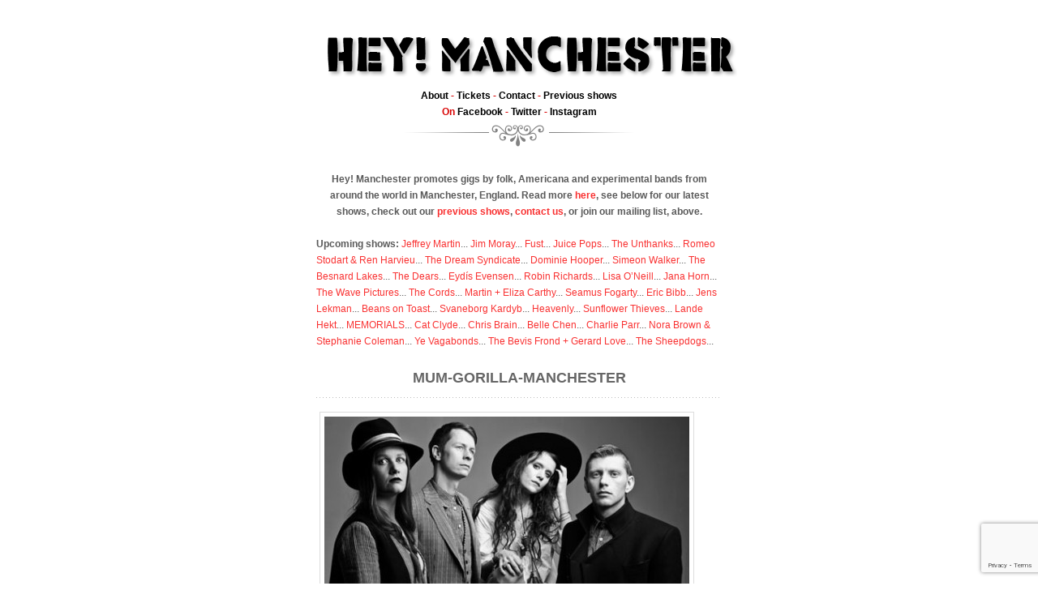

--- FILE ---
content_type: text/html; charset=UTF-8
request_url: https://www.heymanchester.com/mum-2/mum-gorilla-manchester
body_size: 37381
content:
<!DOCTYPE html PUBLIC "-//W3C//DTD XHTML 1.0 Transitional//EN"
    "http://www.w3.org/TR/xhtml1/DTD/xhtml1-transitional.dtd">
<html xmlns="http://www.w3.org/1999/xhtml">
<head profile="http://gmpg.org/xfn/11">
<meta http-equiv="Content-Type" content="text/html; charset=UTF-8" />
<title>
	Mum-Gorilla-Manchester | Hey! Manchester |  Hey! Manchester | Americana, folk, indie and alternative gig promoters in the rainy city</title>	


<style type="text/css" media="screen">
		@import url( https://www.heymanchester.com/wp/wp-content/themes/merdeka/style.css?v=1.3 );
	</style>

<meta name='robots' content='index, follow, max-image-preview:large, max-snippet:-1, max-video-preview:-1' />

	<!-- This site is optimized with the Yoast SEO plugin v26.6 - https://yoast.com/wordpress/plugins/seo/ -->
	<link rel="canonical" href="https://www.heymanchester.com/mum-2/mum-gorilla-manchester/" />
	<meta property="og:locale" content="en_US" />
	<meta property="og:type" content="article" />
	<meta property="og:title" content="Mum-Gorilla-Manchester | Hey! Manchester" />
	<meta property="og:url" content="https://www.heymanchester.com/mum-2/mum-gorilla-manchester/" />
	<meta property="og:site_name" content="Hey! Manchester" />
	<meta property="article:publisher" content="https://www.facebook.com/heymanchester/" />
	<meta property="og:image" content="https://www.heymanchester.com/mum-2/mum-gorilla-manchester" />
	<meta property="og:image:width" content="474" />
	<meta property="og:image:height" content="316" />
	<meta property="og:image:type" content="image/jpeg" />
	<meta name="twitter:card" content="summary_large_image" />
	<meta name="twitter:site" content="@heymanchester" />
	<script type="application/ld+json" class="yoast-schema-graph">{"@context":"https://schema.org","@graph":[{"@type":"WebPage","@id":"https://www.heymanchester.com/mum-2/mum-gorilla-manchester/","url":"https://www.heymanchester.com/mum-2/mum-gorilla-manchester/","name":"Mum-Gorilla-Manchester | Hey! Manchester","isPartOf":{"@id":"https://www.heymanchester.com/#website"},"primaryImageOfPage":{"@id":"https://www.heymanchester.com/mum-2/mum-gorilla-manchester/#primaryimage"},"image":{"@id":"https://www.heymanchester.com/mum-2/mum-gorilla-manchester/#primaryimage"},"thumbnailUrl":"https://www.heymanchester.com/wp/files/Mum-Gorilla-Manchester.jpg","datePublished":"2013-08-06T08:14:01+00:00","breadcrumb":{"@id":"https://www.heymanchester.com/mum-2/mum-gorilla-manchester/#breadcrumb"},"inLanguage":"en-US","potentialAction":[{"@type":"ReadAction","target":["https://www.heymanchester.com/mum-2/mum-gorilla-manchester/"]}]},{"@type":"ImageObject","inLanguage":"en-US","@id":"https://www.heymanchester.com/mum-2/mum-gorilla-manchester/#primaryimage","url":"https://www.heymanchester.com/wp/files/Mum-Gorilla-Manchester.jpg","contentUrl":"https://www.heymanchester.com/wp/files/Mum-Gorilla-Manchester.jpg","width":"474","height":"316"},{"@type":"BreadcrumbList","@id":"https://www.heymanchester.com/mum-2/mum-gorilla-manchester/#breadcrumb","itemListElement":[{"@type":"ListItem","position":1,"name":"Home","item":"https://www.heymanchester.com/"},{"@type":"ListItem","position":2,"name":"múm","item":"https://www.heymanchester.com/mum-2"},{"@type":"ListItem","position":3,"name":"Mum-Gorilla-Manchester"}]},{"@type":"WebSite","@id":"https://www.heymanchester.com/#website","url":"https://www.heymanchester.com/","name":"Hey! Manchester","description":"Americana, folk, indie and alternative gig promoters in the rainy city","publisher":{"@id":"https://www.heymanchester.com/#organization"},"potentialAction":[{"@type":"SearchAction","target":{"@type":"EntryPoint","urlTemplate":"https://www.heymanchester.com/?s={search_term_string}"},"query-input":{"@type":"PropertyValueSpecification","valueRequired":true,"valueName":"search_term_string"}}],"inLanguage":"en-US"},{"@type":"Organization","@id":"https://www.heymanchester.com/#organization","name":"Hey! Manchester","url":"https://www.heymanchester.com/","logo":{"@type":"ImageObject","inLanguage":"en-US","@id":"https://www.heymanchester.com/#/schema/logo/image/","url":"https://www.heymanchester.com/wp/files/hey-manchester-logo-SQUARE.png","contentUrl":"https://www.heymanchester.com/wp/files/hey-manchester-logo-SQUARE.png","width":564,"height":564,"caption":"Hey! Manchester"},"image":{"@id":"https://www.heymanchester.com/#/schema/logo/image/"},"sameAs":["https://www.facebook.com/heymanchester/","https://x.com/heymanchester"]}]}</script>
	<!-- / Yoast SEO plugin. -->


<link rel="alternate" type="application/rss+xml" title="Hey! Manchester &raquo; Mum-Gorilla-Manchester Comments Feed" href="https://www.heymanchester.com/mum-2/mum-gorilla-manchester/feed" />
<link rel="alternate" title="oEmbed (JSON)" type="application/json+oembed" href="https://www.heymanchester.com/wp-json/oembed/1.0/embed?url=https%3A%2F%2Fwww.heymanchester.com%2Fmum-2%2Fmum-gorilla-manchester" />
<link rel="alternate" title="oEmbed (XML)" type="text/xml+oembed" href="https://www.heymanchester.com/wp-json/oembed/1.0/embed?url=https%3A%2F%2Fwww.heymanchester.com%2Fmum-2%2Fmum-gorilla-manchester&#038;format=xml" />
<style id='wp-img-auto-sizes-contain-inline-css' type='text/css'>
img:is([sizes=auto i],[sizes^="auto," i]){contain-intrinsic-size:3000px 1500px}
/*# sourceURL=wp-img-auto-sizes-contain-inline-css */
</style>
<style id='wp-emoji-styles-inline-css' type='text/css'>

	img.wp-smiley, img.emoji {
		display: inline !important;
		border: none !important;
		box-shadow: none !important;
		height: 1em !important;
		width: 1em !important;
		margin: 0 0.07em !important;
		vertical-align: -0.1em !important;
		background: none !important;
		padding: 0 !important;
	}
/*# sourceURL=wp-emoji-styles-inline-css */
</style>
<style id='wp-block-library-inline-css' type='text/css'>
:root{--wp-block-synced-color:#7a00df;--wp-block-synced-color--rgb:122,0,223;--wp-bound-block-color:var(--wp-block-synced-color);--wp-editor-canvas-background:#ddd;--wp-admin-theme-color:#007cba;--wp-admin-theme-color--rgb:0,124,186;--wp-admin-theme-color-darker-10:#006ba1;--wp-admin-theme-color-darker-10--rgb:0,107,160.5;--wp-admin-theme-color-darker-20:#005a87;--wp-admin-theme-color-darker-20--rgb:0,90,135;--wp-admin-border-width-focus:2px}@media (min-resolution:192dpi){:root{--wp-admin-border-width-focus:1.5px}}.wp-element-button{cursor:pointer}:root .has-very-light-gray-background-color{background-color:#eee}:root .has-very-dark-gray-background-color{background-color:#313131}:root .has-very-light-gray-color{color:#eee}:root .has-very-dark-gray-color{color:#313131}:root .has-vivid-green-cyan-to-vivid-cyan-blue-gradient-background{background:linear-gradient(135deg,#00d084,#0693e3)}:root .has-purple-crush-gradient-background{background:linear-gradient(135deg,#34e2e4,#4721fb 50%,#ab1dfe)}:root .has-hazy-dawn-gradient-background{background:linear-gradient(135deg,#faaca8,#dad0ec)}:root .has-subdued-olive-gradient-background{background:linear-gradient(135deg,#fafae1,#67a671)}:root .has-atomic-cream-gradient-background{background:linear-gradient(135deg,#fdd79a,#004a59)}:root .has-nightshade-gradient-background{background:linear-gradient(135deg,#330968,#31cdcf)}:root .has-midnight-gradient-background{background:linear-gradient(135deg,#020381,#2874fc)}:root{--wp--preset--font-size--normal:16px;--wp--preset--font-size--huge:42px}.has-regular-font-size{font-size:1em}.has-larger-font-size{font-size:2.625em}.has-normal-font-size{font-size:var(--wp--preset--font-size--normal)}.has-huge-font-size{font-size:var(--wp--preset--font-size--huge)}.has-text-align-center{text-align:center}.has-text-align-left{text-align:left}.has-text-align-right{text-align:right}.has-fit-text{white-space:nowrap!important}#end-resizable-editor-section{display:none}.aligncenter{clear:both}.items-justified-left{justify-content:flex-start}.items-justified-center{justify-content:center}.items-justified-right{justify-content:flex-end}.items-justified-space-between{justify-content:space-between}.screen-reader-text{border:0;clip-path:inset(50%);height:1px;margin:-1px;overflow:hidden;padding:0;position:absolute;width:1px;word-wrap:normal!important}.screen-reader-text:focus{background-color:#ddd;clip-path:none;color:#444;display:block;font-size:1em;height:auto;left:5px;line-height:normal;padding:15px 23px 14px;text-decoration:none;top:5px;width:auto;z-index:100000}html :where(.has-border-color){border-style:solid}html :where([style*=border-top-color]){border-top-style:solid}html :where([style*=border-right-color]){border-right-style:solid}html :where([style*=border-bottom-color]){border-bottom-style:solid}html :where([style*=border-left-color]){border-left-style:solid}html :where([style*=border-width]){border-style:solid}html :where([style*=border-top-width]){border-top-style:solid}html :where([style*=border-right-width]){border-right-style:solid}html :where([style*=border-bottom-width]){border-bottom-style:solid}html :where([style*=border-left-width]){border-left-style:solid}html :where(img[class*=wp-image-]){height:auto;max-width:100%}:where(figure){margin:0 0 1em}html :where(.is-position-sticky){--wp-admin--admin-bar--position-offset:var(--wp-admin--admin-bar--height,0px)}@media screen and (max-width:600px){html :where(.is-position-sticky){--wp-admin--admin-bar--position-offset:0px}}

/*# sourceURL=wp-block-library-inline-css */
</style><style id='global-styles-inline-css' type='text/css'>
:root{--wp--preset--aspect-ratio--square: 1;--wp--preset--aspect-ratio--4-3: 4/3;--wp--preset--aspect-ratio--3-4: 3/4;--wp--preset--aspect-ratio--3-2: 3/2;--wp--preset--aspect-ratio--2-3: 2/3;--wp--preset--aspect-ratio--16-9: 16/9;--wp--preset--aspect-ratio--9-16: 9/16;--wp--preset--color--black: #000000;--wp--preset--color--cyan-bluish-gray: #abb8c3;--wp--preset--color--white: #ffffff;--wp--preset--color--pale-pink: #f78da7;--wp--preset--color--vivid-red: #cf2e2e;--wp--preset--color--luminous-vivid-orange: #ff6900;--wp--preset--color--luminous-vivid-amber: #fcb900;--wp--preset--color--light-green-cyan: #7bdcb5;--wp--preset--color--vivid-green-cyan: #00d084;--wp--preset--color--pale-cyan-blue: #8ed1fc;--wp--preset--color--vivid-cyan-blue: #0693e3;--wp--preset--color--vivid-purple: #9b51e0;--wp--preset--gradient--vivid-cyan-blue-to-vivid-purple: linear-gradient(135deg,rgb(6,147,227) 0%,rgb(155,81,224) 100%);--wp--preset--gradient--light-green-cyan-to-vivid-green-cyan: linear-gradient(135deg,rgb(122,220,180) 0%,rgb(0,208,130) 100%);--wp--preset--gradient--luminous-vivid-amber-to-luminous-vivid-orange: linear-gradient(135deg,rgb(252,185,0) 0%,rgb(255,105,0) 100%);--wp--preset--gradient--luminous-vivid-orange-to-vivid-red: linear-gradient(135deg,rgb(255,105,0) 0%,rgb(207,46,46) 100%);--wp--preset--gradient--very-light-gray-to-cyan-bluish-gray: linear-gradient(135deg,rgb(238,238,238) 0%,rgb(169,184,195) 100%);--wp--preset--gradient--cool-to-warm-spectrum: linear-gradient(135deg,rgb(74,234,220) 0%,rgb(151,120,209) 20%,rgb(207,42,186) 40%,rgb(238,44,130) 60%,rgb(251,105,98) 80%,rgb(254,248,76) 100%);--wp--preset--gradient--blush-light-purple: linear-gradient(135deg,rgb(255,206,236) 0%,rgb(152,150,240) 100%);--wp--preset--gradient--blush-bordeaux: linear-gradient(135deg,rgb(254,205,165) 0%,rgb(254,45,45) 50%,rgb(107,0,62) 100%);--wp--preset--gradient--luminous-dusk: linear-gradient(135deg,rgb(255,203,112) 0%,rgb(199,81,192) 50%,rgb(65,88,208) 100%);--wp--preset--gradient--pale-ocean: linear-gradient(135deg,rgb(255,245,203) 0%,rgb(182,227,212) 50%,rgb(51,167,181) 100%);--wp--preset--gradient--electric-grass: linear-gradient(135deg,rgb(202,248,128) 0%,rgb(113,206,126) 100%);--wp--preset--gradient--midnight: linear-gradient(135deg,rgb(2,3,129) 0%,rgb(40,116,252) 100%);--wp--preset--font-size--small: 13px;--wp--preset--font-size--medium: 20px;--wp--preset--font-size--large: 36px;--wp--preset--font-size--x-large: 42px;--wp--preset--spacing--20: 0.44rem;--wp--preset--spacing--30: 0.67rem;--wp--preset--spacing--40: 1rem;--wp--preset--spacing--50: 1.5rem;--wp--preset--spacing--60: 2.25rem;--wp--preset--spacing--70: 3.38rem;--wp--preset--spacing--80: 5.06rem;--wp--preset--shadow--natural: 6px 6px 9px rgba(0, 0, 0, 0.2);--wp--preset--shadow--deep: 12px 12px 50px rgba(0, 0, 0, 0.4);--wp--preset--shadow--sharp: 6px 6px 0px rgba(0, 0, 0, 0.2);--wp--preset--shadow--outlined: 6px 6px 0px -3px rgb(255, 255, 255), 6px 6px rgb(0, 0, 0);--wp--preset--shadow--crisp: 6px 6px 0px rgb(0, 0, 0);}:where(.is-layout-flex){gap: 0.5em;}:where(.is-layout-grid){gap: 0.5em;}body .is-layout-flex{display: flex;}.is-layout-flex{flex-wrap: wrap;align-items: center;}.is-layout-flex > :is(*, div){margin: 0;}body .is-layout-grid{display: grid;}.is-layout-grid > :is(*, div){margin: 0;}:where(.wp-block-columns.is-layout-flex){gap: 2em;}:where(.wp-block-columns.is-layout-grid){gap: 2em;}:where(.wp-block-post-template.is-layout-flex){gap: 1.25em;}:where(.wp-block-post-template.is-layout-grid){gap: 1.25em;}.has-black-color{color: var(--wp--preset--color--black) !important;}.has-cyan-bluish-gray-color{color: var(--wp--preset--color--cyan-bluish-gray) !important;}.has-white-color{color: var(--wp--preset--color--white) !important;}.has-pale-pink-color{color: var(--wp--preset--color--pale-pink) !important;}.has-vivid-red-color{color: var(--wp--preset--color--vivid-red) !important;}.has-luminous-vivid-orange-color{color: var(--wp--preset--color--luminous-vivid-orange) !important;}.has-luminous-vivid-amber-color{color: var(--wp--preset--color--luminous-vivid-amber) !important;}.has-light-green-cyan-color{color: var(--wp--preset--color--light-green-cyan) !important;}.has-vivid-green-cyan-color{color: var(--wp--preset--color--vivid-green-cyan) !important;}.has-pale-cyan-blue-color{color: var(--wp--preset--color--pale-cyan-blue) !important;}.has-vivid-cyan-blue-color{color: var(--wp--preset--color--vivid-cyan-blue) !important;}.has-vivid-purple-color{color: var(--wp--preset--color--vivid-purple) !important;}.has-black-background-color{background-color: var(--wp--preset--color--black) !important;}.has-cyan-bluish-gray-background-color{background-color: var(--wp--preset--color--cyan-bluish-gray) !important;}.has-white-background-color{background-color: var(--wp--preset--color--white) !important;}.has-pale-pink-background-color{background-color: var(--wp--preset--color--pale-pink) !important;}.has-vivid-red-background-color{background-color: var(--wp--preset--color--vivid-red) !important;}.has-luminous-vivid-orange-background-color{background-color: var(--wp--preset--color--luminous-vivid-orange) !important;}.has-luminous-vivid-amber-background-color{background-color: var(--wp--preset--color--luminous-vivid-amber) !important;}.has-light-green-cyan-background-color{background-color: var(--wp--preset--color--light-green-cyan) !important;}.has-vivid-green-cyan-background-color{background-color: var(--wp--preset--color--vivid-green-cyan) !important;}.has-pale-cyan-blue-background-color{background-color: var(--wp--preset--color--pale-cyan-blue) !important;}.has-vivid-cyan-blue-background-color{background-color: var(--wp--preset--color--vivid-cyan-blue) !important;}.has-vivid-purple-background-color{background-color: var(--wp--preset--color--vivid-purple) !important;}.has-black-border-color{border-color: var(--wp--preset--color--black) !important;}.has-cyan-bluish-gray-border-color{border-color: var(--wp--preset--color--cyan-bluish-gray) !important;}.has-white-border-color{border-color: var(--wp--preset--color--white) !important;}.has-pale-pink-border-color{border-color: var(--wp--preset--color--pale-pink) !important;}.has-vivid-red-border-color{border-color: var(--wp--preset--color--vivid-red) !important;}.has-luminous-vivid-orange-border-color{border-color: var(--wp--preset--color--luminous-vivid-orange) !important;}.has-luminous-vivid-amber-border-color{border-color: var(--wp--preset--color--luminous-vivid-amber) !important;}.has-light-green-cyan-border-color{border-color: var(--wp--preset--color--light-green-cyan) !important;}.has-vivid-green-cyan-border-color{border-color: var(--wp--preset--color--vivid-green-cyan) !important;}.has-pale-cyan-blue-border-color{border-color: var(--wp--preset--color--pale-cyan-blue) !important;}.has-vivid-cyan-blue-border-color{border-color: var(--wp--preset--color--vivid-cyan-blue) !important;}.has-vivid-purple-border-color{border-color: var(--wp--preset--color--vivid-purple) !important;}.has-vivid-cyan-blue-to-vivid-purple-gradient-background{background: var(--wp--preset--gradient--vivid-cyan-blue-to-vivid-purple) !important;}.has-light-green-cyan-to-vivid-green-cyan-gradient-background{background: var(--wp--preset--gradient--light-green-cyan-to-vivid-green-cyan) !important;}.has-luminous-vivid-amber-to-luminous-vivid-orange-gradient-background{background: var(--wp--preset--gradient--luminous-vivid-amber-to-luminous-vivid-orange) !important;}.has-luminous-vivid-orange-to-vivid-red-gradient-background{background: var(--wp--preset--gradient--luminous-vivid-orange-to-vivid-red) !important;}.has-very-light-gray-to-cyan-bluish-gray-gradient-background{background: var(--wp--preset--gradient--very-light-gray-to-cyan-bluish-gray) !important;}.has-cool-to-warm-spectrum-gradient-background{background: var(--wp--preset--gradient--cool-to-warm-spectrum) !important;}.has-blush-light-purple-gradient-background{background: var(--wp--preset--gradient--blush-light-purple) !important;}.has-blush-bordeaux-gradient-background{background: var(--wp--preset--gradient--blush-bordeaux) !important;}.has-luminous-dusk-gradient-background{background: var(--wp--preset--gradient--luminous-dusk) !important;}.has-pale-ocean-gradient-background{background: var(--wp--preset--gradient--pale-ocean) !important;}.has-electric-grass-gradient-background{background: var(--wp--preset--gradient--electric-grass) !important;}.has-midnight-gradient-background{background: var(--wp--preset--gradient--midnight) !important;}.has-small-font-size{font-size: var(--wp--preset--font-size--small) !important;}.has-medium-font-size{font-size: var(--wp--preset--font-size--medium) !important;}.has-large-font-size{font-size: var(--wp--preset--font-size--large) !important;}.has-x-large-font-size{font-size: var(--wp--preset--font-size--x-large) !important;}
/*# sourceURL=global-styles-inline-css */
</style>

<style id='classic-theme-styles-inline-css' type='text/css'>
/*! This file is auto-generated */
.wp-block-button__link{color:#fff;background-color:#32373c;border-radius:9999px;box-shadow:none;text-decoration:none;padding:calc(.667em + 2px) calc(1.333em + 2px);font-size:1.125em}.wp-block-file__button{background:#32373c;color:#fff;text-decoration:none}
/*# sourceURL=/wp-includes/css/classic-themes.min.css */
</style>
<link rel='stylesheet' id='contact-form-7-css' href='https://www.heymanchester.com/wp/wp-content/plugins/contact-form-7/includes/css/styles.css?ver=6.1.4' type='text/css' media='all' />
<script type="text/javascript" id="altcha-widget-custom-options-js-after">
/* <![CDATA[ */
(() => { window.ALTCHA_WIDGET_ATTRS = {"challengeurl":"https:\/\/www.heymanchester.com\/wp-json\/altcha\/v1\/challenge","strings":"{\"error\":\"Verification failed. Try again later.\",\"footer\":\"Protected by <a href=\\\"https:\\\/\\\/altcha.org\\\/\\\" target=\\\"_blank\\\">ALTCHA<\\\/a>\",\"label\":\"I'm not a robot\",\"verified\":\"Verified\",\"verifying\":\"Verifying...\",\"waitAlert\":\"Verifying... please wait.\"}","hidefooter":"1"}; })();
//# sourceURL=altcha-widget-custom-options-js-after
/* ]]> */
</script>
<link rel="https://api.w.org/" href="https://www.heymanchester.com/wp-json/" /><link rel="alternate" title="JSON" type="application/json" href="https://www.heymanchester.com/wp-json/wp/v2/media/4228" /><link rel="EditURI" type="application/rsd+xml" title="RSD" href="https://www.heymanchester.com/wp/xmlrpc.php?rsd" />
<meta name="generator" content="WordPress 6.9" />
<link rel='shortlink' href='https://www.heymanchester.com/?p=4228' />
<!-- HFCM by 99 Robots - Snippet # 1: GA4 -->
<!-- Global site tag (gtag.js) - Google Analytics -->
<script async src="https://www.googletagmanager.com/gtag/js?id=UA-1588951-2"></script>
<script>
  window.dataLayer = window.dataLayer || [];
  function gtag(){dataLayer.push(arguments);}
  gtag('js', new Date());
  gtag('config', 'UA-1588951-2');
  gtag('config', 'G-RFR6EZV3QP');
</script>
<!-- /end HFCM by 99 Robots -->

</head>
<body>
<!--<div id="js">
<a id="toggle" href="#" onclick="toggelopen()" title="" >Click here</a></div>-->
<div id="container">
<div id="header">
<h1><a href="https://www.heymanchester.com" ><center><img src="https://www.heymanchester.com/webimg/heyman.png" border="0" style="border: 0px;"></center></a>
</h1><!--[if IE]>
<style>
#mc_embed_signup fieldset {
position: relative;
}
#mc_embed_signup legend {
position: absolute;
top: 1em;
left: .2em;
}
</style>
<![endif]--> 



<strong><a href="http://www.heymanchester.com/about">About</a> - <a href="http://heymanchester.seetickets.com/promoter/hey-manchester/6063/default/1/200">Tickets</a> - <a href="http://www.heymanchester.com/about#contact">Contact</a> - <a href="http://www.heymanchester.com/previous-shows">Previous shows</a><br />
On <a href="https://www.facebook.com/groups/41932213448/">Facebook</a> - <a href="http://www.twitter.com/heymanchester">Twitter</a><!-- - <a href="https://detour.songkick.com/users/heymanchester">Songkick Detour</a>--> - <a href="https://www.instagram.com/heymcrgigs/">Instagram</a></strong>
</div>
<center><br>
<strong>Hey! Manchester promotes gigs by folk, Americana and experimental bands from around the world in Manchester, England. Read more <a href="http://www.heymanchester.com/about">here</a>, see below for our latest shows, check out our <a href="http://www.heymanchester.com/previous-shows">previous shows</a>, <a href="http://www.heymanchester.com/about#contact">contact us</a>, or join our mailing list, above.</strong>
<br><br>
</center>

<strong>Upcoming shows:</strong>  	<a href='https://www.heymanchester.com/jeffrey-martin-2'>Jeffrey Martin</a>...
	<a href='https://www.heymanchester.com/jim-moray-2'>Jim Moray</a>...
	<a href='https://www.heymanchester.com/fust'>Fust</a>...
	<a href='https://www.heymanchester.com/juice-pops'>Juice Pops</a>...
	<a href='https://www.heymanchester.com/the-unthanks-7'>The Unthanks</a>...
	<a href='https://www.heymanchester.com/romeo-stodart-ren-harvieu-2'>Romeo Stodart &#038; Ren Harvieu</a>...
	<a href='https://www.heymanchester.com/the-dream-syndicate-2'>The Dream Syndicate</a>...
	<a href='https://www.heymanchester.com/dominie-hooper-2'>Dominie Hooper</a>...
	<a href='https://www.heymanchester.com/simeon-walker-2'>Simeon Walker</a>...
	<a href='https://www.heymanchester.com/the-besnard-lakes-6'>The Besnard Lakes</a>...
	<a href='https://www.heymanchester.com/the-dears-3'>The Dears</a>...
	<a href='https://www.heymanchester.com/eydis-evensen'>Eydís Evensen</a>...
	<a href='https://www.heymanchester.com/robin-richards-2'>Robin Richards</a>...
	<a href='https://www.heymanchester.com/lisa-oneill'>Lisa O&#8217;Neill</a>...
	<a href='https://www.heymanchester.com/jana-horn'>Jana Horn</a>...
	<a href='https://www.heymanchester.com/the-wave-pictures-15'>The Wave Pictures</a>...
	<a href='https://www.heymanchester.com/the-cords'>The Cords</a>...
	<a href='https://www.heymanchester.com/martin-eliza-carthy'>Martin + Eliza Carthy</a>...
	<a href='https://www.heymanchester.com/seamus-fogarty-2'>Seamus Fogarty</a>...
	<a href='https://www.heymanchester.com/eric-bibb-2'>Eric Bibb</a>...
	<a href='https://www.heymanchester.com/jens-lekman-8'>Jens Lekman</a>...
	<a href='https://www.heymanchester.com/beans-on-toast-14'>Beans on Toast</a>...
	<a href='https://www.heymanchester.com/svaneborg-kardyb-2'>Svaneborg Kardyb</a>...
	<a href='https://www.heymanchester.com/heavenly'>Heavenly</a>...
	<a href='https://www.heymanchester.com/sunflower-thieves'>Sunflower Thieves</a>...
	<a href='https://www.heymanchester.com/lande-hekt-2'>Lande Hekt</a>...
	<a href='https://www.heymanchester.com/memorials'>MEMORIALS</a>...
	<a href='https://www.heymanchester.com/cat-clyde-2'>Cat Clyde</a>...
	<a href='https://www.heymanchester.com/chris-brain-3'>Chris Brain</a>...
	<a href='https://www.heymanchester.com/belle-chen'>Belle Chen</a>...
	<a href='https://www.heymanchester.com/charlie-parr-3'>Charlie Parr</a>...
	<a href='https://www.heymanchester.com/nora-brown-stephanie-coleman'>Nora Brown &#038; Stephanie Coleman</a>...
	<a href='https://www.heymanchester.com/ye-vagabonds-4'>Ye Vagabonds</a>...
	<a href='https://www.heymanchester.com/the-bevis-frond-gerard-love'>The Bevis Frond + Gerard Love</a>...
	<a href='https://www.heymanchester.com/the-sheepdogs-8'>The Sheepdogs</a>...
<div class="clear"></div>



<div class="entry">

<div class="info"><h2><a href="https://www.heymanchester.com/mum-2/mum-gorilla-manchester#info" rel="bookmark" id="info">Mum-Gorilla-Manchester</a></h2>
</div>
<div class="clear"></div>
</div>


<div class="post">
		<p class="attachment"><a href='https://www.heymanchester.com/wp/files/Mum-Gorilla-Manchester.jpg'><img fetchpriority="high" decoding="async" width="450" height="300" src="https://www.heymanchester.com/wp/files/Mum-Gorilla-Manchester-450x300.jpg" class="attachment-medium size-medium" alt="" srcset="https://www.heymanchester.com/wp/files/Mum-Gorilla-Manchester-450x300.jpg 450w, https://www.heymanchester.com/wp/files/Mum-Gorilla-Manchester.jpg 474w" sizes="(max-width: 450px) 100vw, 450px" /></a></p>
        <br /><!-- Sharingbutton Facebook -->
<a class="resp-sharing-button__link" href="https://facebook.com/sharer/sharer.php?u=https%3A%2F%2Fwww.heymanchester.com%2Fmum-2%2Fmum-gorilla-manchester" target="_blank" aria-label="">
  <div class="resp-sharing-button resp-sharing-button--facebook resp-sharing-button--small"><div aria-hidden="true" class="resp-sharing-button__icon resp-sharing-button__icon--solid">
    <svg xmlns="http://www.w3.org/2000/svg" viewBox="0 0 24 24"><path d="M18.77 7.46H14.5v-1.9c0-.9.6-1.1 1-1.1h3V.5h-4.33C10.24.5 9.5 3.44 9.5 5.32v2.15h-3v4h3v12h5v-12h3.85l.42-4z"/></svg>
    </div>
  </div>
</a>

<!-- Sharingbutton Twitter -->
<a class="resp-sharing-button__link" href="https://twitter.com/intent/tweet/?text=Mum-Gorilla-Manchester&amp;url=https%3A%2F%2Fwww.heymanchester.com%2Fmum-2%2Fmum-gorilla-manchester" target="_blank" aria-label="">
  <div class="resp-sharing-button resp-sharing-button--twitter resp-sharing-button--small"><div aria-hidden="true" class="resp-sharing-button__icon resp-sharing-button__icon--solid">
    <svg xmlns="http://www.w3.org/2000/svg" viewBox="0 0 24 24"><path d="M23.44 4.83c-.8.37-1.5.38-2.22.02.93-.56.98-.96 1.32-2.02-.88.52-1.86.9-2.9 1.1-.82-.88-2-1.43-3.3-1.43-2.5 0-4.55 2.04-4.55 4.54 0 .36.03.7.1 1.04-3.77-.2-7.12-2-9.36-4.75-.4.67-.6 1.45-.6 2.3 0 1.56.8 2.95 2 3.77-.74-.03-1.44-.23-2.05-.57v.06c0 2.2 1.56 4.03 3.64 4.44-.67.2-1.37.2-2.06.08.58 1.8 2.26 3.12 4.25 3.16C5.78 18.1 3.37 18.74 1 18.46c2 1.3 4.4 2.04 6.97 2.04 8.35 0 12.92-6.92 12.92-12.93 0-.2 0-.4-.02-.6.9-.63 1.96-1.22 2.56-2.14z"/></svg>
    </div>
  </div>
</a>

<!-- Sharingbutton E-Mail -->
<a class="resp-sharing-button__link" href="mailto:?subject=Mum-Gorilla-Manchester&amp;body=https%3A%2F%2Fwww.heymanchester.com%2Fmum-2%2Fmum-gorilla-manchester" target="_self" aria-label="">
  <div class="resp-sharing-button resp-sharing-button--email resp-sharing-button--small"><div aria-hidden="true" class="resp-sharing-button__icon resp-sharing-button__icon--solid">
    <svg xmlns="http://www.w3.org/2000/svg" viewBox="0 0 24 24"><path d="M22 4H2C.9 4 0 4.9 0 6v12c0 1.1.9 2 2 2h20c1.1 0 2-.9 2-2V6c0-1.1-.9-2-2-2zM7.25 14.43l-3.5 2c-.08.05-.17.07-.25.07-.17 0-.34-.1-.43-.25-.14-.24-.06-.55.18-.68l3.5-2c.24-.14.55-.06.68.18.14.24.06.55-.18.68zm4.75.07c-.1 0-.2-.03-.27-.08l-8.5-5.5c-.23-.15-.3-.46-.15-.7.15-.22.46-.3.7-.14L12 13.4l8.23-5.32c.23-.15.54-.08.7.15.14.23.07.54-.16.7l-8.5 5.5c-.08.04-.17.07-.27.07zm8.93 1.75c-.1.16-.26.25-.43.25-.08 0-.17-.02-.25-.07l-3.5-2c-.24-.13-.32-.44-.18-.68s.44-.32.68-.18l3.5 2c.24.13.32.44.18.68z"/></svg>
    </div>
  </div>
</a>

        <br />
        <strong>All shows are 18+ unless otherwise stated.</strong>
</div>




<br />
	<div class="footer-upcoming">
		<strong>Upcoming shows:</strong>  	<a href='https://www.heymanchester.com/jeffrey-martin-2'>Jeffrey Martin</a>...
	<a href='https://www.heymanchester.com/jim-moray-2'>Jim Moray</a>...
	<a href='https://www.heymanchester.com/fust'>Fust</a>...
	<a href='https://www.heymanchester.com/juice-pops'>Juice Pops</a>...
	<a href='https://www.heymanchester.com/the-unthanks-7'>The Unthanks</a>...
	<a href='https://www.heymanchester.com/romeo-stodart-ren-harvieu-2'>Romeo Stodart &#038; Ren Harvieu</a>...
	<a href='https://www.heymanchester.com/the-dream-syndicate-2'>The Dream Syndicate</a>...
	<a href='https://www.heymanchester.com/dominie-hooper-2'>Dominie Hooper</a>...
	<a href='https://www.heymanchester.com/simeon-walker-2'>Simeon Walker</a>...
	<a href='https://www.heymanchester.com/the-besnard-lakes-6'>The Besnard Lakes</a>...
	<a href='https://www.heymanchester.com/the-dears-3'>The Dears</a>...
	<a href='https://www.heymanchester.com/eydis-evensen'>Eydís Evensen</a>...
	<a href='https://www.heymanchester.com/robin-richards-2'>Robin Richards</a>...
	<a href='https://www.heymanchester.com/lisa-oneill'>Lisa O&#8217;Neill</a>...
	<a href='https://www.heymanchester.com/jana-horn'>Jana Horn</a>...
	<a href='https://www.heymanchester.com/the-wave-pictures-15'>The Wave Pictures</a>...
	<a href='https://www.heymanchester.com/the-cords'>The Cords</a>...
	<a href='https://www.heymanchester.com/martin-eliza-carthy'>Martin + Eliza Carthy</a>...
	<a href='https://www.heymanchester.com/seamus-fogarty-2'>Seamus Fogarty</a>...
	<a href='https://www.heymanchester.com/eric-bibb-2'>Eric Bibb</a>...
	<a href='https://www.heymanchester.com/jens-lekman-8'>Jens Lekman</a>...
	<a href='https://www.heymanchester.com/beans-on-toast-14'>Beans on Toast</a>...
	<a href='https://www.heymanchester.com/svaneborg-kardyb-2'>Svaneborg Kardyb</a>...
	<a href='https://www.heymanchester.com/heavenly'>Heavenly</a>...
	<a href='https://www.heymanchester.com/sunflower-thieves'>Sunflower Thieves</a>...
	<a href='https://www.heymanchester.com/lande-hekt-2'>Lande Hekt</a>...
	<a href='https://www.heymanchester.com/memorials'>MEMORIALS</a>...
	<a href='https://www.heymanchester.com/cat-clyde-2'>Cat Clyde</a>...
	<a href='https://www.heymanchester.com/chris-brain-3'>Chris Brain</a>...
	<a href='https://www.heymanchester.com/belle-chen'>Belle Chen</a>...
	<a href='https://www.heymanchester.com/charlie-parr-3'>Charlie Parr</a>...
	<a href='https://www.heymanchester.com/nora-brown-stephanie-coleman'>Nora Brown &#038; Stephanie Coleman</a>...
	<a href='https://www.heymanchester.com/ye-vagabonds-4'>Ye Vagabonds</a>...
	<a href='https://www.heymanchester.com/the-bevis-frond-gerard-love'>The Bevis Frond + Gerard Love</a>...
	<a href='https://www.heymanchester.com/the-sheepdogs-8'>The Sheepdogs</a>...
	</div>
	<div class="clear"></div>
	<div>
		<!--<center><span style="font-size: 11px;">Hey! Manchester is supported by First Chop Brewing Arm.<br />
		<a href="http://www.heymanchester.com/first-chop-brewing-arm"><img src="http://www.heymanchester.com/wp/files/First-Chop-website.gif"></a>
		Read <a href="http://www.creativetourist.com/music/monthly-gig-guide/">our monthly gig guides on Creativetourist.com</a>.<br /></span></center>-->
	</div>
	<div id="header">
	</div>
</div>
<script type="speculationrules">
{"prefetch":[{"source":"document","where":{"and":[{"href_matches":"/*"},{"not":{"href_matches":["/wp/wp-*.php","/wp/wp-admin/*","/wp/files/*","/wp/wp-content/*","/wp/wp-content/plugins/*","/wp/wp-content/themes/merdeka/*","/*\\?(.+)"]}},{"not":{"selector_matches":"a[rel~=\"nofollow\"]"}},{"not":{"selector_matches":".no-prefetch, .no-prefetch a"}}]},"eagerness":"conservative"}]}
</script>
<script type="text/javascript" src="https://www.heymanchester.com/wp/wp-includes/js/dist/hooks.min.js?ver=dd5603f07f9220ed27f1" id="wp-hooks-js"></script>
<script type="text/javascript" src="https://www.heymanchester.com/wp/wp-includes/js/dist/i18n.min.js?ver=c26c3dc7bed366793375" id="wp-i18n-js"></script>
<script type="text/javascript" id="wp-i18n-js-after">
/* <![CDATA[ */
wp.i18n.setLocaleData( { 'text direction\u0004ltr': [ 'ltr' ] } );
//# sourceURL=wp-i18n-js-after
/* ]]> */
</script>
<script type="text/javascript" src="https://www.heymanchester.com/wp/wp-content/plugins/contact-form-7/includes/swv/js/index.js?ver=6.1.4" id="swv-js"></script>
<script type="text/javascript" id="contact-form-7-js-before">
/* <![CDATA[ */
var wpcf7 = {
    "api": {
        "root": "https:\/\/www.heymanchester.com\/wp-json\/",
        "namespace": "contact-form-7\/v1"
    }
};
//# sourceURL=contact-form-7-js-before
/* ]]> */
</script>
<script type="text/javascript" src="https://www.heymanchester.com/wp/wp-content/plugins/contact-form-7/includes/js/index.js?ver=6.1.4" id="contact-form-7-js"></script>
<script type="text/javascript" src="https://www.google.com/recaptcha/api.js?render=6LcEJ8sjAAAAAJhu7BxzwpT8PAP3w9XAOlJe6aBC&amp;ver=3.0" id="google-recaptcha-js"></script>
<script type="text/javascript" src="https://www.heymanchester.com/wp/wp-includes/js/dist/vendor/wp-polyfill.min.js?ver=3.15.0" id="wp-polyfill-js"></script>
<script type="text/javascript" id="wpcf7-recaptcha-js-before">
/* <![CDATA[ */
var wpcf7_recaptcha = {
    "sitekey": "6LcEJ8sjAAAAAJhu7BxzwpT8PAP3w9XAOlJe6aBC",
    "actions": {
        "homepage": "homepage",
        "contactform": "contactform"
    }
};
//# sourceURL=wpcf7-recaptcha-js-before
/* ]]> */
</script>
<script type="text/javascript" src="https://www.heymanchester.com/wp/wp-content/plugins/contact-form-7/modules/recaptcha/index.js?ver=6.1.4" id="wpcf7-recaptcha-js"></script>
<script id="wp-emoji-settings" type="application/json">
{"baseUrl":"https://s.w.org/images/core/emoji/17.0.2/72x72/","ext":".png","svgUrl":"https://s.w.org/images/core/emoji/17.0.2/svg/","svgExt":".svg","source":{"concatemoji":"https://www.heymanchester.com/wp/wp-includes/js/wp-emoji-release.min.js?ver=6.9"}}
</script>
<script type="module">
/* <![CDATA[ */
/*! This file is auto-generated */
const a=JSON.parse(document.getElementById("wp-emoji-settings").textContent),o=(window._wpemojiSettings=a,"wpEmojiSettingsSupports"),s=["flag","emoji"];function i(e){try{var t={supportTests:e,timestamp:(new Date).valueOf()};sessionStorage.setItem(o,JSON.stringify(t))}catch(e){}}function c(e,t,n){e.clearRect(0,0,e.canvas.width,e.canvas.height),e.fillText(t,0,0);t=new Uint32Array(e.getImageData(0,0,e.canvas.width,e.canvas.height).data);e.clearRect(0,0,e.canvas.width,e.canvas.height),e.fillText(n,0,0);const a=new Uint32Array(e.getImageData(0,0,e.canvas.width,e.canvas.height).data);return t.every((e,t)=>e===a[t])}function p(e,t){e.clearRect(0,0,e.canvas.width,e.canvas.height),e.fillText(t,0,0);var n=e.getImageData(16,16,1,1);for(let e=0;e<n.data.length;e++)if(0!==n.data[e])return!1;return!0}function u(e,t,n,a){switch(t){case"flag":return n(e,"\ud83c\udff3\ufe0f\u200d\u26a7\ufe0f","\ud83c\udff3\ufe0f\u200b\u26a7\ufe0f")?!1:!n(e,"\ud83c\udde8\ud83c\uddf6","\ud83c\udde8\u200b\ud83c\uddf6")&&!n(e,"\ud83c\udff4\udb40\udc67\udb40\udc62\udb40\udc65\udb40\udc6e\udb40\udc67\udb40\udc7f","\ud83c\udff4\u200b\udb40\udc67\u200b\udb40\udc62\u200b\udb40\udc65\u200b\udb40\udc6e\u200b\udb40\udc67\u200b\udb40\udc7f");case"emoji":return!a(e,"\ud83e\u1fac8")}return!1}function f(e,t,n,a){let r;const o=(r="undefined"!=typeof WorkerGlobalScope&&self instanceof WorkerGlobalScope?new OffscreenCanvas(300,150):document.createElement("canvas")).getContext("2d",{willReadFrequently:!0}),s=(o.textBaseline="top",o.font="600 32px Arial",{});return e.forEach(e=>{s[e]=t(o,e,n,a)}),s}function r(e){var t=document.createElement("script");t.src=e,t.defer=!0,document.head.appendChild(t)}a.supports={everything:!0,everythingExceptFlag:!0},new Promise(t=>{let n=function(){try{var e=JSON.parse(sessionStorage.getItem(o));if("object"==typeof e&&"number"==typeof e.timestamp&&(new Date).valueOf()<e.timestamp+604800&&"object"==typeof e.supportTests)return e.supportTests}catch(e){}return null}();if(!n){if("undefined"!=typeof Worker&&"undefined"!=typeof OffscreenCanvas&&"undefined"!=typeof URL&&URL.createObjectURL&&"undefined"!=typeof Blob)try{var e="postMessage("+f.toString()+"("+[JSON.stringify(s),u.toString(),c.toString(),p.toString()].join(",")+"));",a=new Blob([e],{type:"text/javascript"});const r=new Worker(URL.createObjectURL(a),{name:"wpTestEmojiSupports"});return void(r.onmessage=e=>{i(n=e.data),r.terminate(),t(n)})}catch(e){}i(n=f(s,u,c,p))}t(n)}).then(e=>{for(const n in e)a.supports[n]=e[n],a.supports.everything=a.supports.everything&&a.supports[n],"flag"!==n&&(a.supports.everythingExceptFlag=a.supports.everythingExceptFlag&&a.supports[n]);var t;a.supports.everythingExceptFlag=a.supports.everythingExceptFlag&&!a.supports.flag,a.supports.everything||((t=a.source||{}).concatemoji?r(t.concatemoji):t.wpemoji&&t.twemoji&&(r(t.twemoji),r(t.wpemoji)))});
//# sourceURL=https://www.heymanchester.com/wp/wp-includes/js/wp-emoji-loader.min.js
/* ]]> */
</script>
</body>
</html>

--- FILE ---
content_type: text/html; charset=utf-8
request_url: https://www.google.com/recaptcha/api2/anchor?ar=1&k=6LcEJ8sjAAAAAJhu7BxzwpT8PAP3w9XAOlJe6aBC&co=aHR0cHM6Ly93d3cuaGV5bWFuY2hlc3Rlci5jb206NDQz&hl=en&v=PoyoqOPhxBO7pBk68S4YbpHZ&size=invisible&anchor-ms=20000&execute-ms=30000&cb=7sbvcazcw7qg
body_size: 48793
content:
<!DOCTYPE HTML><html dir="ltr" lang="en"><head><meta http-equiv="Content-Type" content="text/html; charset=UTF-8">
<meta http-equiv="X-UA-Compatible" content="IE=edge">
<title>reCAPTCHA</title>
<style type="text/css">
/* cyrillic-ext */
@font-face {
  font-family: 'Roboto';
  font-style: normal;
  font-weight: 400;
  font-stretch: 100%;
  src: url(//fonts.gstatic.com/s/roboto/v48/KFO7CnqEu92Fr1ME7kSn66aGLdTylUAMa3GUBHMdazTgWw.woff2) format('woff2');
  unicode-range: U+0460-052F, U+1C80-1C8A, U+20B4, U+2DE0-2DFF, U+A640-A69F, U+FE2E-FE2F;
}
/* cyrillic */
@font-face {
  font-family: 'Roboto';
  font-style: normal;
  font-weight: 400;
  font-stretch: 100%;
  src: url(//fonts.gstatic.com/s/roboto/v48/KFO7CnqEu92Fr1ME7kSn66aGLdTylUAMa3iUBHMdazTgWw.woff2) format('woff2');
  unicode-range: U+0301, U+0400-045F, U+0490-0491, U+04B0-04B1, U+2116;
}
/* greek-ext */
@font-face {
  font-family: 'Roboto';
  font-style: normal;
  font-weight: 400;
  font-stretch: 100%;
  src: url(//fonts.gstatic.com/s/roboto/v48/KFO7CnqEu92Fr1ME7kSn66aGLdTylUAMa3CUBHMdazTgWw.woff2) format('woff2');
  unicode-range: U+1F00-1FFF;
}
/* greek */
@font-face {
  font-family: 'Roboto';
  font-style: normal;
  font-weight: 400;
  font-stretch: 100%;
  src: url(//fonts.gstatic.com/s/roboto/v48/KFO7CnqEu92Fr1ME7kSn66aGLdTylUAMa3-UBHMdazTgWw.woff2) format('woff2');
  unicode-range: U+0370-0377, U+037A-037F, U+0384-038A, U+038C, U+038E-03A1, U+03A3-03FF;
}
/* math */
@font-face {
  font-family: 'Roboto';
  font-style: normal;
  font-weight: 400;
  font-stretch: 100%;
  src: url(//fonts.gstatic.com/s/roboto/v48/KFO7CnqEu92Fr1ME7kSn66aGLdTylUAMawCUBHMdazTgWw.woff2) format('woff2');
  unicode-range: U+0302-0303, U+0305, U+0307-0308, U+0310, U+0312, U+0315, U+031A, U+0326-0327, U+032C, U+032F-0330, U+0332-0333, U+0338, U+033A, U+0346, U+034D, U+0391-03A1, U+03A3-03A9, U+03B1-03C9, U+03D1, U+03D5-03D6, U+03F0-03F1, U+03F4-03F5, U+2016-2017, U+2034-2038, U+203C, U+2040, U+2043, U+2047, U+2050, U+2057, U+205F, U+2070-2071, U+2074-208E, U+2090-209C, U+20D0-20DC, U+20E1, U+20E5-20EF, U+2100-2112, U+2114-2115, U+2117-2121, U+2123-214F, U+2190, U+2192, U+2194-21AE, U+21B0-21E5, U+21F1-21F2, U+21F4-2211, U+2213-2214, U+2216-22FF, U+2308-230B, U+2310, U+2319, U+231C-2321, U+2336-237A, U+237C, U+2395, U+239B-23B7, U+23D0, U+23DC-23E1, U+2474-2475, U+25AF, U+25B3, U+25B7, U+25BD, U+25C1, U+25CA, U+25CC, U+25FB, U+266D-266F, U+27C0-27FF, U+2900-2AFF, U+2B0E-2B11, U+2B30-2B4C, U+2BFE, U+3030, U+FF5B, U+FF5D, U+1D400-1D7FF, U+1EE00-1EEFF;
}
/* symbols */
@font-face {
  font-family: 'Roboto';
  font-style: normal;
  font-weight: 400;
  font-stretch: 100%;
  src: url(//fonts.gstatic.com/s/roboto/v48/KFO7CnqEu92Fr1ME7kSn66aGLdTylUAMaxKUBHMdazTgWw.woff2) format('woff2');
  unicode-range: U+0001-000C, U+000E-001F, U+007F-009F, U+20DD-20E0, U+20E2-20E4, U+2150-218F, U+2190, U+2192, U+2194-2199, U+21AF, U+21E6-21F0, U+21F3, U+2218-2219, U+2299, U+22C4-22C6, U+2300-243F, U+2440-244A, U+2460-24FF, U+25A0-27BF, U+2800-28FF, U+2921-2922, U+2981, U+29BF, U+29EB, U+2B00-2BFF, U+4DC0-4DFF, U+FFF9-FFFB, U+10140-1018E, U+10190-1019C, U+101A0, U+101D0-101FD, U+102E0-102FB, U+10E60-10E7E, U+1D2C0-1D2D3, U+1D2E0-1D37F, U+1F000-1F0FF, U+1F100-1F1AD, U+1F1E6-1F1FF, U+1F30D-1F30F, U+1F315, U+1F31C, U+1F31E, U+1F320-1F32C, U+1F336, U+1F378, U+1F37D, U+1F382, U+1F393-1F39F, U+1F3A7-1F3A8, U+1F3AC-1F3AF, U+1F3C2, U+1F3C4-1F3C6, U+1F3CA-1F3CE, U+1F3D4-1F3E0, U+1F3ED, U+1F3F1-1F3F3, U+1F3F5-1F3F7, U+1F408, U+1F415, U+1F41F, U+1F426, U+1F43F, U+1F441-1F442, U+1F444, U+1F446-1F449, U+1F44C-1F44E, U+1F453, U+1F46A, U+1F47D, U+1F4A3, U+1F4B0, U+1F4B3, U+1F4B9, U+1F4BB, U+1F4BF, U+1F4C8-1F4CB, U+1F4D6, U+1F4DA, U+1F4DF, U+1F4E3-1F4E6, U+1F4EA-1F4ED, U+1F4F7, U+1F4F9-1F4FB, U+1F4FD-1F4FE, U+1F503, U+1F507-1F50B, U+1F50D, U+1F512-1F513, U+1F53E-1F54A, U+1F54F-1F5FA, U+1F610, U+1F650-1F67F, U+1F687, U+1F68D, U+1F691, U+1F694, U+1F698, U+1F6AD, U+1F6B2, U+1F6B9-1F6BA, U+1F6BC, U+1F6C6-1F6CF, U+1F6D3-1F6D7, U+1F6E0-1F6EA, U+1F6F0-1F6F3, U+1F6F7-1F6FC, U+1F700-1F7FF, U+1F800-1F80B, U+1F810-1F847, U+1F850-1F859, U+1F860-1F887, U+1F890-1F8AD, U+1F8B0-1F8BB, U+1F8C0-1F8C1, U+1F900-1F90B, U+1F93B, U+1F946, U+1F984, U+1F996, U+1F9E9, U+1FA00-1FA6F, U+1FA70-1FA7C, U+1FA80-1FA89, U+1FA8F-1FAC6, U+1FACE-1FADC, U+1FADF-1FAE9, U+1FAF0-1FAF8, U+1FB00-1FBFF;
}
/* vietnamese */
@font-face {
  font-family: 'Roboto';
  font-style: normal;
  font-weight: 400;
  font-stretch: 100%;
  src: url(//fonts.gstatic.com/s/roboto/v48/KFO7CnqEu92Fr1ME7kSn66aGLdTylUAMa3OUBHMdazTgWw.woff2) format('woff2');
  unicode-range: U+0102-0103, U+0110-0111, U+0128-0129, U+0168-0169, U+01A0-01A1, U+01AF-01B0, U+0300-0301, U+0303-0304, U+0308-0309, U+0323, U+0329, U+1EA0-1EF9, U+20AB;
}
/* latin-ext */
@font-face {
  font-family: 'Roboto';
  font-style: normal;
  font-weight: 400;
  font-stretch: 100%;
  src: url(//fonts.gstatic.com/s/roboto/v48/KFO7CnqEu92Fr1ME7kSn66aGLdTylUAMa3KUBHMdazTgWw.woff2) format('woff2');
  unicode-range: U+0100-02BA, U+02BD-02C5, U+02C7-02CC, U+02CE-02D7, U+02DD-02FF, U+0304, U+0308, U+0329, U+1D00-1DBF, U+1E00-1E9F, U+1EF2-1EFF, U+2020, U+20A0-20AB, U+20AD-20C0, U+2113, U+2C60-2C7F, U+A720-A7FF;
}
/* latin */
@font-face {
  font-family: 'Roboto';
  font-style: normal;
  font-weight: 400;
  font-stretch: 100%;
  src: url(//fonts.gstatic.com/s/roboto/v48/KFO7CnqEu92Fr1ME7kSn66aGLdTylUAMa3yUBHMdazQ.woff2) format('woff2');
  unicode-range: U+0000-00FF, U+0131, U+0152-0153, U+02BB-02BC, U+02C6, U+02DA, U+02DC, U+0304, U+0308, U+0329, U+2000-206F, U+20AC, U+2122, U+2191, U+2193, U+2212, U+2215, U+FEFF, U+FFFD;
}
/* cyrillic-ext */
@font-face {
  font-family: 'Roboto';
  font-style: normal;
  font-weight: 500;
  font-stretch: 100%;
  src: url(//fonts.gstatic.com/s/roboto/v48/KFO7CnqEu92Fr1ME7kSn66aGLdTylUAMa3GUBHMdazTgWw.woff2) format('woff2');
  unicode-range: U+0460-052F, U+1C80-1C8A, U+20B4, U+2DE0-2DFF, U+A640-A69F, U+FE2E-FE2F;
}
/* cyrillic */
@font-face {
  font-family: 'Roboto';
  font-style: normal;
  font-weight: 500;
  font-stretch: 100%;
  src: url(//fonts.gstatic.com/s/roboto/v48/KFO7CnqEu92Fr1ME7kSn66aGLdTylUAMa3iUBHMdazTgWw.woff2) format('woff2');
  unicode-range: U+0301, U+0400-045F, U+0490-0491, U+04B0-04B1, U+2116;
}
/* greek-ext */
@font-face {
  font-family: 'Roboto';
  font-style: normal;
  font-weight: 500;
  font-stretch: 100%;
  src: url(//fonts.gstatic.com/s/roboto/v48/KFO7CnqEu92Fr1ME7kSn66aGLdTylUAMa3CUBHMdazTgWw.woff2) format('woff2');
  unicode-range: U+1F00-1FFF;
}
/* greek */
@font-face {
  font-family: 'Roboto';
  font-style: normal;
  font-weight: 500;
  font-stretch: 100%;
  src: url(//fonts.gstatic.com/s/roboto/v48/KFO7CnqEu92Fr1ME7kSn66aGLdTylUAMa3-UBHMdazTgWw.woff2) format('woff2');
  unicode-range: U+0370-0377, U+037A-037F, U+0384-038A, U+038C, U+038E-03A1, U+03A3-03FF;
}
/* math */
@font-face {
  font-family: 'Roboto';
  font-style: normal;
  font-weight: 500;
  font-stretch: 100%;
  src: url(//fonts.gstatic.com/s/roboto/v48/KFO7CnqEu92Fr1ME7kSn66aGLdTylUAMawCUBHMdazTgWw.woff2) format('woff2');
  unicode-range: U+0302-0303, U+0305, U+0307-0308, U+0310, U+0312, U+0315, U+031A, U+0326-0327, U+032C, U+032F-0330, U+0332-0333, U+0338, U+033A, U+0346, U+034D, U+0391-03A1, U+03A3-03A9, U+03B1-03C9, U+03D1, U+03D5-03D6, U+03F0-03F1, U+03F4-03F5, U+2016-2017, U+2034-2038, U+203C, U+2040, U+2043, U+2047, U+2050, U+2057, U+205F, U+2070-2071, U+2074-208E, U+2090-209C, U+20D0-20DC, U+20E1, U+20E5-20EF, U+2100-2112, U+2114-2115, U+2117-2121, U+2123-214F, U+2190, U+2192, U+2194-21AE, U+21B0-21E5, U+21F1-21F2, U+21F4-2211, U+2213-2214, U+2216-22FF, U+2308-230B, U+2310, U+2319, U+231C-2321, U+2336-237A, U+237C, U+2395, U+239B-23B7, U+23D0, U+23DC-23E1, U+2474-2475, U+25AF, U+25B3, U+25B7, U+25BD, U+25C1, U+25CA, U+25CC, U+25FB, U+266D-266F, U+27C0-27FF, U+2900-2AFF, U+2B0E-2B11, U+2B30-2B4C, U+2BFE, U+3030, U+FF5B, U+FF5D, U+1D400-1D7FF, U+1EE00-1EEFF;
}
/* symbols */
@font-face {
  font-family: 'Roboto';
  font-style: normal;
  font-weight: 500;
  font-stretch: 100%;
  src: url(//fonts.gstatic.com/s/roboto/v48/KFO7CnqEu92Fr1ME7kSn66aGLdTylUAMaxKUBHMdazTgWw.woff2) format('woff2');
  unicode-range: U+0001-000C, U+000E-001F, U+007F-009F, U+20DD-20E0, U+20E2-20E4, U+2150-218F, U+2190, U+2192, U+2194-2199, U+21AF, U+21E6-21F0, U+21F3, U+2218-2219, U+2299, U+22C4-22C6, U+2300-243F, U+2440-244A, U+2460-24FF, U+25A0-27BF, U+2800-28FF, U+2921-2922, U+2981, U+29BF, U+29EB, U+2B00-2BFF, U+4DC0-4DFF, U+FFF9-FFFB, U+10140-1018E, U+10190-1019C, U+101A0, U+101D0-101FD, U+102E0-102FB, U+10E60-10E7E, U+1D2C0-1D2D3, U+1D2E0-1D37F, U+1F000-1F0FF, U+1F100-1F1AD, U+1F1E6-1F1FF, U+1F30D-1F30F, U+1F315, U+1F31C, U+1F31E, U+1F320-1F32C, U+1F336, U+1F378, U+1F37D, U+1F382, U+1F393-1F39F, U+1F3A7-1F3A8, U+1F3AC-1F3AF, U+1F3C2, U+1F3C4-1F3C6, U+1F3CA-1F3CE, U+1F3D4-1F3E0, U+1F3ED, U+1F3F1-1F3F3, U+1F3F5-1F3F7, U+1F408, U+1F415, U+1F41F, U+1F426, U+1F43F, U+1F441-1F442, U+1F444, U+1F446-1F449, U+1F44C-1F44E, U+1F453, U+1F46A, U+1F47D, U+1F4A3, U+1F4B0, U+1F4B3, U+1F4B9, U+1F4BB, U+1F4BF, U+1F4C8-1F4CB, U+1F4D6, U+1F4DA, U+1F4DF, U+1F4E3-1F4E6, U+1F4EA-1F4ED, U+1F4F7, U+1F4F9-1F4FB, U+1F4FD-1F4FE, U+1F503, U+1F507-1F50B, U+1F50D, U+1F512-1F513, U+1F53E-1F54A, U+1F54F-1F5FA, U+1F610, U+1F650-1F67F, U+1F687, U+1F68D, U+1F691, U+1F694, U+1F698, U+1F6AD, U+1F6B2, U+1F6B9-1F6BA, U+1F6BC, U+1F6C6-1F6CF, U+1F6D3-1F6D7, U+1F6E0-1F6EA, U+1F6F0-1F6F3, U+1F6F7-1F6FC, U+1F700-1F7FF, U+1F800-1F80B, U+1F810-1F847, U+1F850-1F859, U+1F860-1F887, U+1F890-1F8AD, U+1F8B0-1F8BB, U+1F8C0-1F8C1, U+1F900-1F90B, U+1F93B, U+1F946, U+1F984, U+1F996, U+1F9E9, U+1FA00-1FA6F, U+1FA70-1FA7C, U+1FA80-1FA89, U+1FA8F-1FAC6, U+1FACE-1FADC, U+1FADF-1FAE9, U+1FAF0-1FAF8, U+1FB00-1FBFF;
}
/* vietnamese */
@font-face {
  font-family: 'Roboto';
  font-style: normal;
  font-weight: 500;
  font-stretch: 100%;
  src: url(//fonts.gstatic.com/s/roboto/v48/KFO7CnqEu92Fr1ME7kSn66aGLdTylUAMa3OUBHMdazTgWw.woff2) format('woff2');
  unicode-range: U+0102-0103, U+0110-0111, U+0128-0129, U+0168-0169, U+01A0-01A1, U+01AF-01B0, U+0300-0301, U+0303-0304, U+0308-0309, U+0323, U+0329, U+1EA0-1EF9, U+20AB;
}
/* latin-ext */
@font-face {
  font-family: 'Roboto';
  font-style: normal;
  font-weight: 500;
  font-stretch: 100%;
  src: url(//fonts.gstatic.com/s/roboto/v48/KFO7CnqEu92Fr1ME7kSn66aGLdTylUAMa3KUBHMdazTgWw.woff2) format('woff2');
  unicode-range: U+0100-02BA, U+02BD-02C5, U+02C7-02CC, U+02CE-02D7, U+02DD-02FF, U+0304, U+0308, U+0329, U+1D00-1DBF, U+1E00-1E9F, U+1EF2-1EFF, U+2020, U+20A0-20AB, U+20AD-20C0, U+2113, U+2C60-2C7F, U+A720-A7FF;
}
/* latin */
@font-face {
  font-family: 'Roboto';
  font-style: normal;
  font-weight: 500;
  font-stretch: 100%;
  src: url(//fonts.gstatic.com/s/roboto/v48/KFO7CnqEu92Fr1ME7kSn66aGLdTylUAMa3yUBHMdazQ.woff2) format('woff2');
  unicode-range: U+0000-00FF, U+0131, U+0152-0153, U+02BB-02BC, U+02C6, U+02DA, U+02DC, U+0304, U+0308, U+0329, U+2000-206F, U+20AC, U+2122, U+2191, U+2193, U+2212, U+2215, U+FEFF, U+FFFD;
}
/* cyrillic-ext */
@font-face {
  font-family: 'Roboto';
  font-style: normal;
  font-weight: 900;
  font-stretch: 100%;
  src: url(//fonts.gstatic.com/s/roboto/v48/KFO7CnqEu92Fr1ME7kSn66aGLdTylUAMa3GUBHMdazTgWw.woff2) format('woff2');
  unicode-range: U+0460-052F, U+1C80-1C8A, U+20B4, U+2DE0-2DFF, U+A640-A69F, U+FE2E-FE2F;
}
/* cyrillic */
@font-face {
  font-family: 'Roboto';
  font-style: normal;
  font-weight: 900;
  font-stretch: 100%;
  src: url(//fonts.gstatic.com/s/roboto/v48/KFO7CnqEu92Fr1ME7kSn66aGLdTylUAMa3iUBHMdazTgWw.woff2) format('woff2');
  unicode-range: U+0301, U+0400-045F, U+0490-0491, U+04B0-04B1, U+2116;
}
/* greek-ext */
@font-face {
  font-family: 'Roboto';
  font-style: normal;
  font-weight: 900;
  font-stretch: 100%;
  src: url(//fonts.gstatic.com/s/roboto/v48/KFO7CnqEu92Fr1ME7kSn66aGLdTylUAMa3CUBHMdazTgWw.woff2) format('woff2');
  unicode-range: U+1F00-1FFF;
}
/* greek */
@font-face {
  font-family: 'Roboto';
  font-style: normal;
  font-weight: 900;
  font-stretch: 100%;
  src: url(//fonts.gstatic.com/s/roboto/v48/KFO7CnqEu92Fr1ME7kSn66aGLdTylUAMa3-UBHMdazTgWw.woff2) format('woff2');
  unicode-range: U+0370-0377, U+037A-037F, U+0384-038A, U+038C, U+038E-03A1, U+03A3-03FF;
}
/* math */
@font-face {
  font-family: 'Roboto';
  font-style: normal;
  font-weight: 900;
  font-stretch: 100%;
  src: url(//fonts.gstatic.com/s/roboto/v48/KFO7CnqEu92Fr1ME7kSn66aGLdTylUAMawCUBHMdazTgWw.woff2) format('woff2');
  unicode-range: U+0302-0303, U+0305, U+0307-0308, U+0310, U+0312, U+0315, U+031A, U+0326-0327, U+032C, U+032F-0330, U+0332-0333, U+0338, U+033A, U+0346, U+034D, U+0391-03A1, U+03A3-03A9, U+03B1-03C9, U+03D1, U+03D5-03D6, U+03F0-03F1, U+03F4-03F5, U+2016-2017, U+2034-2038, U+203C, U+2040, U+2043, U+2047, U+2050, U+2057, U+205F, U+2070-2071, U+2074-208E, U+2090-209C, U+20D0-20DC, U+20E1, U+20E5-20EF, U+2100-2112, U+2114-2115, U+2117-2121, U+2123-214F, U+2190, U+2192, U+2194-21AE, U+21B0-21E5, U+21F1-21F2, U+21F4-2211, U+2213-2214, U+2216-22FF, U+2308-230B, U+2310, U+2319, U+231C-2321, U+2336-237A, U+237C, U+2395, U+239B-23B7, U+23D0, U+23DC-23E1, U+2474-2475, U+25AF, U+25B3, U+25B7, U+25BD, U+25C1, U+25CA, U+25CC, U+25FB, U+266D-266F, U+27C0-27FF, U+2900-2AFF, U+2B0E-2B11, U+2B30-2B4C, U+2BFE, U+3030, U+FF5B, U+FF5D, U+1D400-1D7FF, U+1EE00-1EEFF;
}
/* symbols */
@font-face {
  font-family: 'Roboto';
  font-style: normal;
  font-weight: 900;
  font-stretch: 100%;
  src: url(//fonts.gstatic.com/s/roboto/v48/KFO7CnqEu92Fr1ME7kSn66aGLdTylUAMaxKUBHMdazTgWw.woff2) format('woff2');
  unicode-range: U+0001-000C, U+000E-001F, U+007F-009F, U+20DD-20E0, U+20E2-20E4, U+2150-218F, U+2190, U+2192, U+2194-2199, U+21AF, U+21E6-21F0, U+21F3, U+2218-2219, U+2299, U+22C4-22C6, U+2300-243F, U+2440-244A, U+2460-24FF, U+25A0-27BF, U+2800-28FF, U+2921-2922, U+2981, U+29BF, U+29EB, U+2B00-2BFF, U+4DC0-4DFF, U+FFF9-FFFB, U+10140-1018E, U+10190-1019C, U+101A0, U+101D0-101FD, U+102E0-102FB, U+10E60-10E7E, U+1D2C0-1D2D3, U+1D2E0-1D37F, U+1F000-1F0FF, U+1F100-1F1AD, U+1F1E6-1F1FF, U+1F30D-1F30F, U+1F315, U+1F31C, U+1F31E, U+1F320-1F32C, U+1F336, U+1F378, U+1F37D, U+1F382, U+1F393-1F39F, U+1F3A7-1F3A8, U+1F3AC-1F3AF, U+1F3C2, U+1F3C4-1F3C6, U+1F3CA-1F3CE, U+1F3D4-1F3E0, U+1F3ED, U+1F3F1-1F3F3, U+1F3F5-1F3F7, U+1F408, U+1F415, U+1F41F, U+1F426, U+1F43F, U+1F441-1F442, U+1F444, U+1F446-1F449, U+1F44C-1F44E, U+1F453, U+1F46A, U+1F47D, U+1F4A3, U+1F4B0, U+1F4B3, U+1F4B9, U+1F4BB, U+1F4BF, U+1F4C8-1F4CB, U+1F4D6, U+1F4DA, U+1F4DF, U+1F4E3-1F4E6, U+1F4EA-1F4ED, U+1F4F7, U+1F4F9-1F4FB, U+1F4FD-1F4FE, U+1F503, U+1F507-1F50B, U+1F50D, U+1F512-1F513, U+1F53E-1F54A, U+1F54F-1F5FA, U+1F610, U+1F650-1F67F, U+1F687, U+1F68D, U+1F691, U+1F694, U+1F698, U+1F6AD, U+1F6B2, U+1F6B9-1F6BA, U+1F6BC, U+1F6C6-1F6CF, U+1F6D3-1F6D7, U+1F6E0-1F6EA, U+1F6F0-1F6F3, U+1F6F7-1F6FC, U+1F700-1F7FF, U+1F800-1F80B, U+1F810-1F847, U+1F850-1F859, U+1F860-1F887, U+1F890-1F8AD, U+1F8B0-1F8BB, U+1F8C0-1F8C1, U+1F900-1F90B, U+1F93B, U+1F946, U+1F984, U+1F996, U+1F9E9, U+1FA00-1FA6F, U+1FA70-1FA7C, U+1FA80-1FA89, U+1FA8F-1FAC6, U+1FACE-1FADC, U+1FADF-1FAE9, U+1FAF0-1FAF8, U+1FB00-1FBFF;
}
/* vietnamese */
@font-face {
  font-family: 'Roboto';
  font-style: normal;
  font-weight: 900;
  font-stretch: 100%;
  src: url(//fonts.gstatic.com/s/roboto/v48/KFO7CnqEu92Fr1ME7kSn66aGLdTylUAMa3OUBHMdazTgWw.woff2) format('woff2');
  unicode-range: U+0102-0103, U+0110-0111, U+0128-0129, U+0168-0169, U+01A0-01A1, U+01AF-01B0, U+0300-0301, U+0303-0304, U+0308-0309, U+0323, U+0329, U+1EA0-1EF9, U+20AB;
}
/* latin-ext */
@font-face {
  font-family: 'Roboto';
  font-style: normal;
  font-weight: 900;
  font-stretch: 100%;
  src: url(//fonts.gstatic.com/s/roboto/v48/KFO7CnqEu92Fr1ME7kSn66aGLdTylUAMa3KUBHMdazTgWw.woff2) format('woff2');
  unicode-range: U+0100-02BA, U+02BD-02C5, U+02C7-02CC, U+02CE-02D7, U+02DD-02FF, U+0304, U+0308, U+0329, U+1D00-1DBF, U+1E00-1E9F, U+1EF2-1EFF, U+2020, U+20A0-20AB, U+20AD-20C0, U+2113, U+2C60-2C7F, U+A720-A7FF;
}
/* latin */
@font-face {
  font-family: 'Roboto';
  font-style: normal;
  font-weight: 900;
  font-stretch: 100%;
  src: url(//fonts.gstatic.com/s/roboto/v48/KFO7CnqEu92Fr1ME7kSn66aGLdTylUAMa3yUBHMdazQ.woff2) format('woff2');
  unicode-range: U+0000-00FF, U+0131, U+0152-0153, U+02BB-02BC, U+02C6, U+02DA, U+02DC, U+0304, U+0308, U+0329, U+2000-206F, U+20AC, U+2122, U+2191, U+2193, U+2212, U+2215, U+FEFF, U+FFFD;
}

</style>
<link rel="stylesheet" type="text/css" href="https://www.gstatic.com/recaptcha/releases/PoyoqOPhxBO7pBk68S4YbpHZ/styles__ltr.css">
<script nonce="SM2uolfff_mNckYWrSsa0w" type="text/javascript">window['__recaptcha_api'] = 'https://www.google.com/recaptcha/api2/';</script>
<script type="text/javascript" src="https://www.gstatic.com/recaptcha/releases/PoyoqOPhxBO7pBk68S4YbpHZ/recaptcha__en.js" nonce="SM2uolfff_mNckYWrSsa0w">
      
    </script></head>
<body><div id="rc-anchor-alert" class="rc-anchor-alert"></div>
<input type="hidden" id="recaptcha-token" value="[base64]">
<script type="text/javascript" nonce="SM2uolfff_mNckYWrSsa0w">
      recaptcha.anchor.Main.init("[\x22ainput\x22,[\x22bgdata\x22,\x22\x22,\[base64]/[base64]/[base64]/bmV3IHJbeF0oY1swXSk6RT09Mj9uZXcgclt4XShjWzBdLGNbMV0pOkU9PTM/bmV3IHJbeF0oY1swXSxjWzFdLGNbMl0pOkU9PTQ/[base64]/[base64]/[base64]/[base64]/[base64]/[base64]/[base64]/[base64]\x22,\[base64]\\u003d\x22,\x22wo5WIsKyw4Fqw5vDkHJIw5tqQsKORzx3wqTCrsO+YsObwrwGDBQbGcKgGU/DnSZXwqrDpsOaHWjCkCbCqcOLDsK5RsK5TsOUwobCnV4bwp8AwrPDkXDCgsOvL8OSwozDlcO4w6YWwpV/w74jPg7ChsKqNcKjO8OTUkPDuUfDqMKiw5/Dr1I2wodBw5vDnsOawrZ2wovCgMKcVcKkdcK/McK2dG3DkX1pwpbDvUZ1SSTCnsO4Rm9iBMOfIMKcw79xTUTDqcKyK8OlWCnDgVbCicKNw5LCgFxhwrcfwo9Aw5XDlQfCtMKRJgA6wqI4wojDi8KWwpDCtcO4wr57wpTDksKNw6rDjcK2wrvDlzXCl3BENSgzwpHDjcObw70TTkQcVhjDnC0/AcKvw5cMw4rDgsKIw4rDncOiw646w7MfAMOwwp8Gw4d4CcO0wpzCokPCicOSw6nDgsOfHsK2csOPwpt9IMOXUsOBQWXCgcKaw7vDvDjCg8K6wpMZwrPCs8KLwojCil5qwqPDpsO9BMOWZMOhOcOWJ8O+w7FZwpTCvsOcw4/Cr8O6w4HDjcOgU8K5w4Qpw6xuFsKsw6sxwozDhRQfT1wJw6BTwphYEglIacOcwpbCvMKjw6rCiQ3DgRw0FMOYZ8OSbMOkw63CiMO/aQnDs2VVJTvDgMOsL8O+LUobeMO9C0jDm8OlBcKgwrbCj8OGK8KIw4vDt3rDgiPCtlvCqMOfw4nDiMKwAEMMDVdmBxzCp8O6w6XCoMKuwqbDq8ObZsK3CTlXE206wqkNZ8OLIR3Ds8KRwrgrw5/[base64]/Cn8OdwpJBKcKHwrbDr8OdR8Ogf8Kfwq/CqsKFwp7DpAZyw7XCrsKhWsKzfcKSYcKhBXHCiWXDlMOcCcOBLDgdwo5twqLCv0bDh0cPCMKWPH7Cj3QBwro8B1bDuSnCjkXCkW/Dk8Oow6rDi8OmwrTCuizDqEnDlMODwqRgIsK4w5INw7fCu0ZLwpxaODbDoFTDusKJwrklK1zCsCXDucKaUUTDmWwAI2R6w5AtIcKjw47Cn8OCY8KCMhR+ay0XwqBiw4DCpsOrAlBCTMK2w5Y4w4dyRkcvA1/[base64]/Ctx7Cvj1PwrnDt8KpUcOtw5jDtsO1w6t7EcOpwovDj8OkH8KRwq5mXMK4ISrDpcKcw6HCoyESw5fDpsKmZ0bCr37DocODw4RCw5oKG8Kjw7d6WsOddw/CtsO8BTDCg2/DvBh/WMOyXn/DpWrChR7Cp0TCsVbCo38XZsKtV8KUwqjCm8Ktw5zCmVjDghTCvxPCgMKzw7deOhfCsWHCmTfCmcORE8KpwrMkwqADYsOALzBgwp5rXAEJw7DCvsOrWsK/UQbCuEnCj8OWw7PCiiRYw4TDkWzDmwMLAiDClEwmJkTDk8OSLsKGw4JLwoJAw5oRPW5HMFTDksONw7XChnNtw4PCrTvDkgzDvsK/w7s3J2k3XcKfw5nDusK+Q8Ouw6AUwrMUw49mHMKxwqxuw5cCwp5ABMOQDxNUR8Kyw6ZkwrvDi8O+wpcrw5TDqD/DtxDClMOCG1hxC8K6MsKkNxYiw6oqw5BIw7YTw60mw7/CnnfDn8OvBMONwo1uw6TDocK7XcOewr3DmlVgFVPDgzvDmMKAHMKvEcOoKzxOw6khw6fCkXsowp3DrWV2SMO4dXvCtsOqGcKKZntMIMOGw5www4I9w6XDgzHDnhg7w4E2fVHCucORw5fDocKOwrsxLAIlw6QqwrzCv8OXw4IDwokmwpDCrm0Uw4hEw7lww5kaw45ow5/CqsKbMFPClX5bwqF3WiIzwqnCk8OnPMKaFWXDjsK3cMK0wq3DusOnC8KOw6bCqcOCwpRKw787IsKEw4gFwo4tN2NhR3NYBMKVT2PDtMKTZsOKUcKyw5cYw4F/Qio5QMO6wqjDrQ0uCsKmw4fCgcOswqvDoCEawojCsWNlwpsZw5hzw5/DpsOYwpAjWMKhFWo/bjvCoidGw61UCk5Cw7rCvsK1w4DCsiwww7rDicOqAAPCo8OUw5DDiMOHwrPCmVrDssKzVMOFLsKXwr/CgMKFw47CjMKDw5nCqsKVwrd4TCQ0wrTDu1fCgDVPRMKscsKTwovCv8O+w6UKwp7Cg8K/[base64]/[base64]/Chh7CiiNkFcKCMkZaOgsxw4oceMOSw4soSsK8aywbc0rDrhjCk8KgCSzCswYxFsKvb0HDrsOZelbDscO/d8OtEikhw6/Dr8OcemvCtMOuURnDmVkewqxKwqAzwrsEwoUdwrwmZVDCo3LDvcKTDCYSYD/CusKyw6oTBFnCr8OLcwbCjxvDsMK8BsKjK8KGLMOnw48XwrzDm2PDkQnDvkUyw7zCtMK7Uhtjw51qfcOHYcOkw4dbEsOHEkcRYG5ywoczSTPCjSvCncOVdUzCu8OJwpPDmcKIA2UTwoDCsMOXw5fCu3/CnAdKTglxZMKAGcO+M8OHesKqwpY5woXCjcO/AsKeYB7DgwZewoNsd8OpwpvCo8Kcw5JzwrN0Ri/CqH7CmD3DrE7ChQ9jwqslKGA9EEFGw59IQ8K2wr7Ct3DCg8OWU1TDlibDui/Dgg8LdX86HDFrw4EhPcO6dMK4w5l5aW/[base64]/CssKLw7cVcXTCosOMw5o5PTHDlcOYw6TDisOuw7R5wqgRZ1zDvBfCg2LCjMKdw7/[base64]/CnQLCtD0lE8OQPngxwoVtPsKEMMK6w4nCnR13wplXw6rCrk7CqUzDpsOUNkPDtRbCoW9tw6spXx/[base64]/wrlMwrl5woQ7TD/DnyDCq8KtwqXDp8O5w5/Ds03CmcOHw49hw79kwpQJd8KeOsO+J8KXLRDCkcOPw43DlALCmcKgwqIMw7XCsVbDp8KTwqbDv8OwwqrCh8OqeMK7BsO9IGgEwpJRw5pZLXvClFTCikfCgcO8w4YqecO2W0pJwpIiLcOiMisow6LCqcKOwrrCnsK/w7svesOgwrPDrRXDl8KVfMOGLCvCl8OKdzTChcKpw4t3wrfCnMOxwpwvOi7DjcOcTiUWw6jCvA5Iwp/[base64]/CuwkQw47DuMOqcgfCicOWw5LCrsOXaCsVw5HCnw0SGg0Lw4TCnsOmwojCr0hHLG7DqRzDisKYXsKEH3B5wrfDrMK7EcKDwpRmw4Q9w7LCkEfDqUo1BC3DtMKrUMK0w7kQw5vDtH/DnVFJw4/Co13Ci8OtI3oSGQJaRG3DoVt2wpzDp2XDucOgw5/DtjnDt8OhYcKDwrrCgcOzFsO9BxHDtyIMa8OPQx/Di8OoXMOfF8K2wpvCk8Kkwq8Pwp7DvljCmC5vWnVeU0fDjkTCvMOtWcONwrzCucK9wrrCqcOnwrp3Slg2YQE7aVE7T8OiwrXChgnDuXU/wpRrw5TDucKAw7ACw6bDr8KPaFE6w7sNc8KteDrDtcOpLMKdXx90w6XDoxLDucKKd0MURsKWwpXDiB8two/DgcOkw6t6w43ClioiH8KfcsOnJTHDgcKWfxdEwq04I8OxDXnCp0hew6xgwqFzwqlwfC7CiCXCg0nDo3/DlEfDn8KVEwZ1ayAdwqbDsG1qw77CmMOpwqQbwpvDucOtcRkzwqgzwp4VVMOUInbCoF3DssKjRldCOWLDpsKlOgjDqWk6w4UqwrkQOlQeGEbCosKlYlfCqcKiRcKbRMO+w6xxS8KCTX44w5DDiVbDsR4mw5ExRUJmwq90wqDDgFDDjztnExZQw7PDucKcw4o+wpg/OcK/[base64]/DjQ/Cq2DDqcOewrPDsMOPw6lSw702w7XDtFTCmMOJwqbCmg3DucKbOFwWw4ANw4hBRsKswqQ/XcKNwq7DpzfDj0bDlgk4w4FIwpbDuVDDt8Kyc8OYwovCkcKGwq83aBnDkCxhwp16wr11wqhFw4x5BcKDPR/CrcKMw77CscKke3VJwqBITTVYw4PDlnzCnGEmQMOJOgfDl3XDgMKqwpTCqg4vw6nDvMOUw7Enf8OiwqrDgBfCnlfDgR0cwo/DsGPCgV0hK8OePcKLwr/DkCXDohjDjcKCwqAgwo5CBcO+w5Q5w7ktasK4wo0iKcOydHBiLcO4LsODeQVHw4c5w6nCv8OKwpQ0wqvCuBvDqgFATRbCiyXDlsOgwrZMwq/DjxDCkB8EwqPCusKYwrXCnzY2wp/DjHTCscOmQ8O5w43Dh8OGwrrDlmNpwoRjwq/DtcOBJcOXw63Cn2FqVghJUsOqwqhyRHQew5ljNMKTwrDDpcKoAhPDksKcQ8KcYsOHKWUfw5PCmcK8UCrCjcKRaB/[base64]/CnDzCuMOzXcKgF2EjQcKDwoUUw6YrMMO3X8OIDCnDsMOEfFgowoLCt1pTPsO+w4/CgcKCwpXDqMO3w7JNw71PwrZzw6g3w5TCpGAzwqpPA1vDrMOWLMKrwpxJw5TCqyNaw5Ucw7/DukPCrjzCq8KHw4hCKMOLZcK0Dg3CucKxD8Kww6c1w7/CtQoyw6ggMCPDsjdlw54sGRtlYXjCrMKtworDucOfcgJ/[base64]/CijDqMKka8OLwojDsMKewrFtNi/Dv23Dp1ZYfVHDo8OYaMKjwqk3cMKNPcKXGcOGwpMACiQVbATCgsKfw7E/wobCksKMwp4NwqRgw5hnFsK1wokQU8Kkw5AXLEPDlSFqADfCr1vCoAgMw4/[base64]/CrwPCncO+wqDDkMO1cSTDiwPDr8OVADVGw4rCgndswow/RsOnAcOdQhpYwoJHcMK1IGsRwpkewpnDpcKJN8OlWhfCjFfCn3vDjzfDrMOuw7XCvMOCwqNIQ8OfBShFOHwJAA/DgWrCrxTCukPDv1UCJ8KYEMKAwqvCmkLDmnzDiMK+eR/[base64]/DgMOJwqnDrCXDhShkWzkYGVHChG3CtcKoVjBnw6zDkcO+JyN/WcOYFghTwpZ9w5gsHsOtw7bDgxkvwoF6D0LDrzjCjsOGw5cLZ8O3ScOCwr0ZTSbDhcKiw53DvsK6w6bDpMKRfD/[base64]/[base64]/[base64]/CnDvDoXrCvMOcP3YPwq8HcAjCqBTDu0/Cv8OyLHV2woHDgHfCqMOVw5fCi8KIICkUKMOMwpTCrArDl8KnF2Jww4IKwq/Di33Di1t5MMOlwrrDtcOLbhjDrMKMfybDicOGTSfChcO6RFfCvDwfGsKIbsO6wrfCt8Kbw57ClFDDisKGwptJbcO1wpUpwpzClXnCqgLDi8KRXyrDpwHCrMOZN1DDssOcw5/[base64]/Dh8K5wox7L8KOw71JDcKtw48gMSoqwo5Mw4fCp8O1EMOIwpLDt8OZw7nDiMO2fW93DizDkWBaC8OSwpjDuC7DpT3DjjjCscO1wqkEBDzDrF3Dr8K3QMOmw70wwq0iw6TCvcKBwq50W2vDljkZeC8aw5TDqMKfAMKOwo/CjQt/[base64]/CmMKEE1fDjsOib090VFROwrjDuw8+w5Imw6VCwoIEwq5of3TCumguTsOIwrjCrMKSaMKdbjjDhHMLw6EIw43CosKuRWVdwovDuMKXPGzCgsKow6nCujLDkMKIwp87KcKOwpZBfTPDpcOLwprDlDrCpXbDksOTX2jCgsOGRU7Do8K9wpQ8wp/ChXduwr7CrHvCoDDDg8OLw4HDtXRmw4/DtMKBwo/Dti3CpsKNw4nCmMOZe8K8PAsZMMOWQ25xIEA9w65ew4XDuj/CtX7DvsO3OQHDiyLCnsOfV8KswpPCp8Kpw6wMw67CuF3Cqn1tQ0ADw5nDqEHDkcO/w7nCrcKSa8Oow5xNI1l2w4YNPmkHBjR6QsODPQnCpsKOUiJfwoYTw5TCnsKxT8KPMTPClSpww7ErPXDCl1QXS8KKwp/DjnHCjEJ6QcOFRAlxwrnDimwYw7pqTcK8w7nCuMOkOMKCw53CmlzDmVdew6A1wpnDhMOtwqs6HcKBwonDtsKJw40uNcKqT8OyLF/CpmHCg8KHw75ZTMOVKMKHw50pLcOZw4jCi1cow4TDlzjDig4jDS13wr4xaMKewq7DuhDDtcKhworDtCYoB8ORbcKjDHzDlTHCtloaVDrDk3onLcKbLxTDvsOOwrFYEhLCoGjDkw/CoMOYQ8KfHsObwpvDtcOAw7h2Unprw6zChMKaE8KmNVwZwo9Aw5HDl1c2w4/[base64]/DssOtw7vCmcKLFA8Rw43CozF4w5NVXh14CzDCjxjCvEbCncOswrQ2w6TDkcO+w4ZgHko8csOGwqzCig7DhDvCpMOWZMObwrzDlGDDpsOiP8KFwp9JJhZ5TsKBw5YPDk7CrcK/F8KGw57Co1kRQnvCnj4rwqIYw47DhiDCvBAIwo/DqsK4w7k5wrHCjmkaPcKve1o6w4V4HMKgQyvChcKqfQnDvkU8wpd5ZcKaJcO3w6AzXcKoawzDln9swr4IwpNxYiVMS8OnbsKDwrVAVcKBZcODTFp7wq7DjkHDlcK7wqoTJEMeMQgjw4zCjcO9w4XCvsK3ZHrDtTJNc8KQw6Q3UsO/w7XCqysmw5bCjsKsJ31Gw7QpCMOwJMOEw4VPOBLCqlNad8KpCQrDlcKHPsKveEbDpl3DvsODQy0swrlFwqfCsXTCowrCp2/[base64]/Cr8KrbcOBwr4eOcKywp5vwoLCkcKJLcOKGn/[base64]/CsMKww7bCusOKwpwzwqA3w53CoMKpwrfDnMOUw4AwwobCuUrCnzUnw4fDrcOww7nDqcOxw5zDk8KNDTDCocOsXBA4CsKFcsKHGzrDucKAw6dqwozCo8KMw4vCiRx1QsOQP8K/wpPDsMK6KzrDoxZWw5/CpMKnwrbDvsORwqsJw4Zbw6fDmsOGw4LDt8KpPMK4ThLDmcK2JcKsaBjDu8KEHAPCksOvRnTDgcKORcOocMKQw49Zw5EIw6U2wr/Dj2vCssOzesKKw6DDpAvDiic+KQnCp1cbdnPDlD/CnlTDlwLDncKTw4kxw6PCksKewqAPw7wpfio4woJ0LsKqT8OCNcOewpQ8w7dOw47ChwDCt8KZCsKdwq3Ci8O/w7FMfELCiWfCr8OcwrDDkzc/U3p+wqUgU8KKw6ZND8O2woVqw6VRTsOcLS5JwpTDq8OFCsOWw4ZySi3CrTvCjx/CmHA1Wh/CmHPDvsOQc3o2w5NqwrfCuEtUWydce8KmFXrCh8OkScKdwoRDQ8Kxw7ETw7jCj8OAwr41wo8Vwok2V8Kiw4EKd0rDuCtxwogcw5XDmcOAOwxoYcOhQHjDlnbCv1p/KQQxwqZVwrzDnj7DnibDtEpTwozDq2vCmXIdwqZUwqbDiS/DjsKbwrMJAkRGKMOYw47DvcOTw4jDucKFwqzCuEB4KcO8w6gjw6jCsMKsckBwwqLCkkg8ZMKvw7fCgMO2PMOHwoIYB8O0UcKCRGp1w4ojHsOcw5bDqQXChsKeXSYnaCYXw5PCgB5xwo7DvAdwc8KjwrFYZsOFw4PDlHXDrMOGwo/Cqw86Lg7DucOhBgTDhDVSeBrCn8KlwrfDu8K2wrTCnB/DgcKBc0HDpcKKwrQ/w4PDg01mw607GcKdXsKzw6zDocKjS3Jlw7bDuxcSaTdjQcKcw5hjbMOVwqPCq3/DrTNSWMOgGRPCv8OYwpjDisKhwrjDq2dCYQoOej09NsKew6tVYETDj8K4LcK+fH7CpwDCvDTCpcOVw5zCghHDnsK3wr7ClsOgNMOVH8K0NFPCh2w/YMOjwpXClcK3wp/CnMOYw51jwrgsw5XDi8OvG8KNwrPCuBfCl8KJd0nDrcOLwrwTMAvCrMKiCcOQAMKcw6bCvsKvfUjCgFHCtsKhwoklwolhw6h5fWc0HERqwqDClTbDjClcECpiw4IBRS4aQsO7G1kKw7E6G30fwqQPKMKEXsK+IyPCl1zDvMK1w4/DjxbCl8OBNToSPVbDjMKyw6zDnMO/HcO0IcOXwrDCqkbDpMK4DUjCp8KRAsOzwqDCg8OQQwbCuiTDvXzCusOCdMOcU8O8AMOCwrItDMOJwqHCjMOwWRrCgS84wrHCkVEgw5JBw5LDvsKWw6crK8Ouw4XDm1HDuF3Dm8KTJx99ZcOXw5/DtMKDH1ZKw4zCi8Kqwpt+AsOlw6jDpmZkw7HDmg8MwpzDvw8Vw6l/JsK+wowEw4ZWWMO4OkPCpShhZsKVwp3CqsKUw7fCk8K3w5JKUHXCoMKOwqzCgRtUZ8OGw4RLYcO+w4JsYMOYw7DDmicmw61fwoTCmwtWc8OuwpHDgcO2acK9woLDk8K4XsOXwpPChwN4dVYcdwbCq8Orw6lPLsOcLgJJw6jDkjnCoE/[base64]/[base64]/DvkLDvzXCtCrCp8KLPyNhflNqwosxwppUTsOew6l/YknCnMK/w4jDscOGb8OCb8Oew67ClMKawqrDjTDCi8O5w7vDvMKLL0QcwpHCrsOVwoHDkjlow67DrcKcw53CjwA/w6IEB8KYUSfCusKVw7QKfsOPDXPDo3dGBENSaMKRwodnCg7DrjPDjX9mLVJ9UzfDh8OzwqHCknDCkgQyQClEwogMPHM1wqPCvcKOw7lIw6kjw6vDlcK4wrA9w4QHwoDDoBTCtGDCrcKIwq/[base64]/DnSTCg8KCwrnDvMOdWMOcwp/CpcOZcXfCmD/DpjfDqcOvwpxMwrnDsi0Ew7gLwrpeN8KqwpfDuh3Dt8OWDcKebRRgPsKoGCPCvMOGMitJJMOCHcKxw6sbwqHCszs/QcOVw61pc3zDi8O8w5bDuMKpw6dnw7LCmR8GGsK1wo5lfWzCqcKhRMORwq7DksOHScOhVMK3wpZiTGoEwrfDrTEJRMOBwq/CsSBHbcKxwrA1wp0BAistwrF0YD4UwqM3wrA5V0M8wrvDisOJwrUlwotqFgHDkMONGAjDssONAsOCwpnDghxTQMOxwrEdw5wMwo4ww4weIhHCiy/DlMK1IcKYw50Td8KhwqXCgMOew6wgwqECVzkXwpjCp8OnBzpjaw3Ch8O/wr46w5U5AXoBw5fCv8OkwojDjFLDocK0wqE1NMKFY2NzKztfw4/DsyzCkcOgR8OiwrUHw4Ihw4RHTmbCp0d0fVVfcQrCliXDpcOzwoErwpvCkcOrQMKQw5cpw5DDknnDognDkmxQQ3JsDcO/[base64]/[base64]/Dux/[base64]/CmMOuMhrCi009YMKlaQPCvMOJI8KPbnzCvMOkdcOuG8KiwpPDjxwfw7oewprDrMOUwrlfRV3DtsOfw7AyFSx6w7dtHcOyHi3DscKjYnFmwofCikwOKMOlUmzDt8OowpTDihjClmjDs8O1wqXCmRdVbcOyQVDCkELCg8Ksw69bw6rDlcO2woVUGk/Dm3sDwrwqScOfSEYsW8KLwpQJc8K1wrzDrcO9Ll/[base64]/M8KQw6HDqcKNHkfDs8KAUBpmw6VrJmnCksO2BMOfwq3CocKkw7jDoBApw4bDosKawqgMw5bCvjbCnsOkwpfCgMKewqFKGDjCnnVybsO5UcKxccK8McOIX8Kxw7x5DzPDlMKHXsO6WgFHDMK1w6Y5w6/Ci8K2wrkYw7nDncOiw63DtFdtVzBaFxdPW23Dn8Ofw7jCm8OKRhRBJh/[base64]/[base64]/CrwVKw7zDmsKdw44yw4tHUsKMwqQxBMKywr8Dw7LDrsOoXsKcw6nChcOQSsKxJcKJcMOrGQfCtSbDmBcLw5HCkiocLCHCpcOuBsO9w5N5wpYwacOHwo/DlsK7Ty/CjAVewqrDmRnDnAouwo9Ww5rCpl8sQxgjw5PDt0lNwpDDtMKlw4Qqwp8aw4nCgcKUfTN7Jg7DhCEJB8OJP8OjR1HCnsOZbVJkw7PDsMOWw6vCsijDhMKbYUMPwoN/wrDCu1bDkMONw5rCiMKRwpPDjMKRwplCRcKVJnhNwpU5W3grw7ogwrTCusOuw6txL8KcNMOcUsKcQhTDlk3DmzUbw6TCjsOzbik2dnTDowtjOEHCgMObclfDsnrDglXCi1w7w6xYbC/[base64]/DvMK/H2wdw4bDlMOPw7APBkxgA0LDljQ8w4fDn8KHZ2/DlXNFSknDvWzDvsOeDyx4al7DvEwvw5cuworDmcOhwr3DhCfDhsKyAsKkw5/CkRAywrnCpl/Dj2UVfHrDvg5gwo0ZRMO3w74lw5Nywqklw5U2w6ltOMOzw7Ecw5fDgyEhPwLClsK+Z8KkIcONw6wZI8KxQwPCun0cwrHCkSvDn21Pwo07w4clDAM3Jw7DoGnDh8OKNMOBWz/Dg8K0w5BVLRN6w5nCtMKtdSPDtBlSw6jDtcKEwo7CkMKTdsKKOWNfQgVjwqtbwrdZw75zw4zCjVPDun/DlCNfw6XDg3sIw4ovbXgZw53CnDPDu8OAXW1LOUfCkl7Cu8O1HGzCs8OHw4pGHRQ+wog8aMO1IsKjwrULw5gtWcO7d8Oawr1awr/Cj3HCgcK8wqoHTcO1w54JZmLCnU0aGsOeVsOeEcOjU8K/[base64]/Dv3dQNEHCinMowrHDskHDlsKow6zCh1oPwo/Cjw8Xw4fCg8Oxwp3DtMKCJHbDmsKGMz4Jwq0ywrNLworDhUbClRvDrSJMScK5wosoc8OVw7VzDGfCm8KRaVglCMKGw7PCuTPCrCpMOW1/wpfCrsO0acKdw5s3wrdLwrs4w4pifMKAw7LDsMOrBifDscOHwqnCg8OmFH/CvsKKw6XCnGvDlE3Dj8OWaz0FbMK5w4Ubw5TDgXvDucOvC8Kwfy/DpGzDrsKCJsOeCHgTw44xW8OnwrclKcOVBhQhwqTCj8Opwp9ewo4UcmfDhnETwrjCkMK9wp3CpcKawoVdQybCrMKedGsbwrzClsOFIjAWNMO7wp/CmkvDisO2WlIqwpzCkMKAA8OMY0/CqsOdw4zDgsKRw6DDokdbwqAlfBAIwphuUhFpBG3ClMODHU/ClhHCi2nDhsOlFmnCmsO9KzbCuizCikFcMsOWwpbCtGjDs3EMG1rDjEvCqMKZwrkCWXgAYMKSRcOSwqrDpcOsOxDCmQHDncOyasOVwrbCj8KxRkbDrybDnzF6wozCu8OSKcKtWDxhIELCkcKuZ8O+DcKCE2/ClsKWN8KWGzDDrQLDn8OiHcKmwrNfwozCs8Oxw4/DqSo4FFvDlGsdwp3CtMKub8KawpbDjyzCoMKMwpbDh8KjdgDCosKVf0sCwopqOGXCo8KWw4bDq8ORMQdAw6cpw7nDrFgUw6FgdljCrQ5iw43DtBXDhTnDk8KPQm/DncOFwo7DqMKzw5RzTw4Bw4UVN8OTMMO4A1nDp8OgwovCicK5NcOSw6YPO8OowrvDvsKqw5RmMcKgfMK3DgLCn8Ozw6ICwpVnw5jDsRvCl8Kfw4jCiwTCpcKNwo7DhcKaMMOVXk9Qw5/[base64]/CkBrDu3QadTzDkgswUsKSVsODwqAOCMOeFcOIHRgNw4vCgsOGPDnCr8KawpEbcUzCpMO2w5hSw5YdM8OMWcKwPQHClU9Ab8KYw6fDqExnTMOJPsO+w5YZacOBwpgCNl4OwoUwMULCkcO0wodJQyrChWhsG0nDlGs/UcO5woHCsVEiwprDosOSw5I0MsKmw5rDgcOUSsOaw4nDlRTDqzAeKcKUwoMhw4ABM8KDwogNRMK/w7rCllVJFhDDiD0Pb1lWw77CiVPCr8Kfw6bDuVp9OsKbYwzCgnzDigvDgynDgRTDr8KAw57DmhBXwrwPLMOkwpbCu2LCpcKYbsOOw4DDqSF5ShDDlsKfwp/Djk5OFnvDr8KpV8Ouw6x4wqbCvsKje3fCuXzDsj/Cr8K2w7jDlVRxFMOoMcOuUMKDwoUJwprCmVTCvsOjw5kDXsKpfMKDbMKxW8K3w756w4stwqMxf8KywrzDh8Klw4xLw7rDq8O1w7RZwowdwrs8wpLDhV9Qw60Sw7/Dt8KewpvCpjvChkTCuy3DrB7DqcO6wrHDlsKLwqQaIiwKIk1tVEnChADDk8OFw6PDqsKkeMKsw7F3DjvCklIdSivDtWFJS8OgC8KECQnCv2LDnQvCn0zDpRfDvsOQE2Erw73DqMOpBG/[base64]/Cnx/DiSAUwq/Dh8Omw7TClMKCA3LCosK5wrANw53CscOMw7rDtl7DncKewq/Coi/DtsK+w5vDmS/[base64]/CkcOcw65ew7XDrE7CmChXZgUyC10VTMObVkLDkDnDpMOuw7vDssO1w7lww6jCkhM3wqZQwp/Cn8KHRChkOMKNdMKDWcOXwpjDv8O4w4nCr37DhilzNsOILsKBCMKFOcOSwpzDg1EJw6vClmBjw5ITw4sawoLDh8KgwqDDqWnCgHHDm8ObEznDrgvCvsORcCNawrQ5w5nDh8Ovwpl6JmnCusOjNUx9Cx89LcKtw6tWwqZCdDFfw6J5wo/Ct8OrwoHDicOFwqlla8KBw5JMw67DucOuwrp7R8OQZyzDmMKWwqxEKMODw63Ct8OaS8K1w4taw5V7w5tBwprDocKBw4QCw6DCi2PClGgcw6DDqG3DrQx9dG/Cp1nDocONw47Cu1fCkcKtw4PCj0fDhcO6Y8OpwozClMOXS0p7wpbDpMKWA1bDkVVOw5vDgQkuw78FDHfDlEE9w68xFgHCphDDpnbDs1BjIEQrGMO4w6B5A8KUCBrDqcOTw4zCtcO7XMOXVsKHwr7DmDvDg8OeY20Dw6bDqAHDmcKSCcO9G8OKw4/DscKGFMOLw5rCnMO6d8OKw6vCv8KMwqTCh8O7ew5cw5fDrCjDkMKWw6FiSsKCw4NMfsOaDcO/NTHCksOGQMO8bMOfwp4Ua8KkwrLDs0l2wr85DQE/[base64]/wqA+wq7CicO6woLCkwdxw7N2cXXDqMKLwo5SW34BeE5PcUvDv8KhQigeJQRjY8OdEMOjA8KqcR7CosO5aVDDicKUB8Kaw4DDuztKASJCwq0mQcOcwrnCiCpiVsKldCbDr8OLwr55w7AYLcOxIznDlTrCuA0Cw7h0w7/DhcKJw5XCsCEEZEYtVcOuCsK8PMOFw7TChix0wpjDm8OoXTlgYsOAe8KbwoDDncOSbx/Dp8KYwoc4w7ACGCDDkMK+PlzCuHYTw4bCmMOzLsKUw4/CoRw7w6bDhcOFIcO5C8KbwpgLJjrChDUFNGNCwrXDriw3eMOGw7zChzbDksORwrc0EgvDqGHCmMOgwqNwFGltwoo+b2PCmRHDocK8b3gtw47Dn0sBKwdbb047GDDDqy4+w4Qtw4cZKcKfw5V3UMOeXcKjwoFAw6MucSk4w73DrGRsw5JrKcKew4MawqnDgE/Cmx0AfsO8w75mwrtTfMK6wqbDswbDnQnCicKqw4bDtV5tYDIGwovDohwpw5fCuAvDgH/[base64]/DlhFow6oZeyTDkEjDqcKJUjjDlX7DnmzDosOtM2IOM0wZwpNEwpIbwqtzTSNkw6HDqMKdwqHDhXo3w6E9wo/DsMKqw7M2w7PCkcOWc1UAwpZLSGlHwqfCgV5lVMOSwrnCvHRhd0rCl2JEw7PCqlhEw5rCo8KveydBcxDDiiHCsU8XTxtfw55iwrJ9CcKBw6zDlMKrAnsPwoZwfj7CiMOIwpMswqF0wqbCu3HCisKeRgLDrRNsTsKmQ1vDnTU/[base64]/CjsOmJnLCi2bDlyjCpW3Du8K6w5HCk8OsesKLcMOANk49w79sw5/CkEbDnMOCAsO9w6ZXw4vDrilHDBDDlxjCoyNowo7DgQg7GRHDisKfSzFqw4NQFcK+FG7Drxt1NsOYwotfw5PDiMKsaRLCiMKSwpxxFcOMXEnDn0YcwoV+w5VeC0sdwrTDn8OYw7YVKl5LDBTCmMKidcKdeMOfwrVDOQkQwo8Tw5jCqEQgw4TDhsK9bsO8D8KLPMKpUV/CvGpCAFfDusK0w65IMsOiwrPDisK/Ny7Csj7Dl8OVL8K8wo8JwpfCgcOTwpvDrcK8e8OZwrbCpGEBcMOewoHChMKJPV/DjlIKE8OeBE1kw5bDqcOzXFzDrComTcOiwqByf3hUeh3DoMK1w69bHMOVL2TDrTPDusKMw5h1wqgrwrzDgwvDsFIdwo/CssKvwopHFsOcccKzQi7CtMKwY3E1wooVABAXEX7CmcKlw7YFSGMHIsKMwo/[base64]/[base64]/Cjk7DjMKywrHDumTDqsKGwqvDkn7CscOdw5/[base64]/dinDkTnDpFcnw5tEwrfDksO8KTZGwpItSMKTSj/[base64]/DvVTDtVDDpcOtwrEwwpLCmk42NDNJwpzCq3YGFR0wHibCosOEw5MLw688w7sTdsKrP8K4w4wpwosxZV3DpMO2w5dVw6/[base64]/Dqh3ClsOLw5fCpcK3w4LCmcKyF3nCq8KWwrPCiEHCt8ObW23Cm8OFwoPDtn7CrQA3wrMVw7HDlcOoHidwJl/DjcOUwqvCnMOvWMOYc8KiIcKAdcKZNsOwVAbCmzRZJsO2woXDg8KOw73ChGEdb8K2wprDlcOYHVE4w5HCncKGP0LCm1oDWA7ChHk/QsOeIADDmj9xYXnCv8OGaRnCvhgKw7VvR8O6fcKhwovCocOqwqpdwojCuBrClMKswpPCl1glw7nCvcKGwo5FwrBkBcOsw6MpOsO0c0sgwovCo8K7w4Nkwo9twr7CvcKDWMK/B8OpGcK8McKmw5kuGgLDiWbDkcOpwpQdXcOcJ8K7dCbDiMK0wrAOw4TCuCDDnCDCv8Klw7YKwrM2UcOPwpHDrsO1EMKsNsO3wrPDmDAAw4VrezRiwo8Ywr4jwqQ1QAAdwrXCnyoLa8KKwpoew4nDkAXCqBVpcSDDpEXCksOMwqVxwo3DgDfDsMO/woLCnMOQRy9owoXCgcOEfMO3w6/DiAnCv1vCrsKxw6zDmsKfGFzDq33CuUvDgsOmOsOieUhkX0ALwq/[base64]/DkMOQNmnCjsOnX2IJw5jDr8OwbMKBflPDlsKNAnDCpcKQw59Qw5BMw7bDmcKRQCQqAMOIJVTCujIiC8K5T03CtcKmwq5KXR/CuB7CqnLCrTrDnhAQwo1Sw6HCjyfCukhENcO7WxF+w4HClMKTbQ/Dgw/DvMOZw4QOw7wKw5ELQQbCthHCosKkwrVbwrclcXUIw4I6BsOkQcOZTMOqwrNUw7nCnnIEw6nCjMKKQhTDqMKNw5BPw73DjcKBNMKXVV3CmTfDvxfClk3CjDPDsltZwq1GwqPDvsK/w6Y/wokAPMOILG9cw63CisORw7/DoVxqw44Fw6HDtsOmw5wuZlvCrcKjSMOQw4N9wrbCi8KiSMK2MXZvwrkdOXMAw4TDvRfCoBvClsKRw6MwNErDlcKLJ8OAwpd1IDjDkcOtIcKBw7PCu8O0esKlHCAQbcOjMT4uwonCp8KRMcOtw7wSBMKFGgkPW19awopAYcK2w53Cs2/CoADDi1AIwo7CoMO0wqrChsOlRsKKZzUswpwUw4gVYsKPw7ZNHgVSwqlTR1kyGsOow6nDrMO3LMOsw5bDjgrDv0XCnAbCtmZ+EsKHwoJmw4EswqdZwoBvwo/ChQzDtAZ/JwtidhbDv8KQWcOmXkzCv8Kuw7h3OCo6DcKjwpM2J0EcwrIDKsKvwrA5BQLCtnXDrcKuw4VVU8KGPMOJwr/CscKMwrhkEMKPU8OpO8KZw74pecOUAR4jLMKsPD7DosOKw411PsOLPAbDncKvwqDDj8KxwqFqXmpgWBpZw5zCmH0WwqlCSlDCoSPCgMKKb8KDwo/[base64]/wpcSw5fCli7DqsO+OlYYDcOXNhY3wpM7ZWV8FX06NjYBNsOkT8OUbsKMWxjCuRXDjG5LwqxTcT0wwoLDrcKKw5DDl8KgeXjDryZMwq1cw7NNUsKMc1/DtEkmRsOpG8OZw5XCocKATC8SOsOjFR51w6nCiUhuAGhRe2tJekI7d8K/RMKTwqwSKMKUDcOeP8KyDsOnIcOQO8KkMsOew68Qw4QgSMOtwpp1SxcuJ11mJcKQby1FJ0R0wo7DvcOkw5R6w6Q+w4A9wpFGaxA7WWjDr8KCw68icW/DksOgfsK7w6HDk8OWQ8K/[base64]/wrUvw6bCqyZWwrfCr8K4aMK2wqgEw5g/NMOUBSbDjcKiZcK5ZytJwrbCgsOuNcKew4glw5VoS0Vvw5LDq3QPc8KKfMK0TW4nw4YYw6XCkcO5B8O3w4AcBMOlMcKnWDt7wpjCvcKfCMObIMKLScOxasOSeMKFS0cpAMKswr8uw6bChcKjw4BHFh3Cq8OSwp/CqzUKNxM8w5bCuGQswqPDpm/DsMKfwrk0UD7ClsKjDRHDoMOkf07CrArCmQFcQ8Kuw6nDksKlwo1fBcKmXsKZwrFgw67CpktrbsORfcOIZCcvw5bDh3FuwosJBcKGfMKtAE/[base64]/DpkXCsxvCi8OxwpvDrnjCvklsd8K3wqfCogXCh1/[base64]/DjlEud3k/wo8SEmPDnEHCsylBSsOrw7wBw7/CrXPDrgTCpjvDmULCmSfDsMKYDsK5TRszwpcvCC1Ww6cRw4UzJMKDEl8xYXlkHykrwqnCiXbDs1rCmcO6w5Ebwr93w6LDtMKWw4FTSsONwqHDosOEGD3CuWbDucKVwrEywqoIw6MxFDjCmmBNw7wSX0TCtMONIMKpen/DqT0QLsKMw4QjTUBZPcOGw7jCmTkbwpbDlsKaw7fCnMOIESdgZcKOwoDCtMOFGgPDnMOiw4/CvAPCpMK2wpHCiMK2wr5pDzfCoMKyRsO9dhbDocKGw53CpgIuwpXDowg/[base64]/[base64]/DvcKiwqd8w7fDsMOAwo8awpTDi21Ow4Vzwr8zwp9JcTLCtWjCqyTCpFbCgsOERFPCq0NhWMKbdTnChsKDw7k2LRslXWxDGsOkw53CssOwGm7Dq3o/SnZYUCbCsAV/[base64]/wopPwqTCrcOtwpB1bSbCgjnCgRoIw6HDojE+wqPDq0xpw57Ci3k6w7vCinxYwrQBw7dZwpQ3wowqw6RkFsOnwoLDrW/DpcOYNsKLYsKewrnCjwskei8jBsKSw4TCncKIAcKJwqJCwrMeLBtlwoTCnAAVw7nClA1zw7TCnGFWw5c0wrDDoj0mwrEtwq7CusODXkHDlAtzd8KkfsKVwp7DrMOuTi9fPsOvw4fDnRPDj8K3w4bDhcOYecK1NR4aQX4Gw4HCold1w6/DncOMwqggwr5CwqbCg37CmsOhScO2wot2KGIeFMOsw7ASw7zCgsKgwpRIMcOqPsK7VzHDtcOMw6HCgQ/DucKRJMOzWcOfFl9Kehw+w45Rw4IVw4jDuxzDsQwmFcO0ZjbDrHosW8Ogw5PDgEZiwqLCtD55WWrCpUrDvhpNw7YnMMOtai5QwpUcAjlNwqXCm0jDmsObwoNOL8OYCsOuMMK7wqMfPcKHw5TDocO6IsKlwqnCsMKsDU7ChsObw50RNj/[base64]/wpvCk8OmFcOza8OgesKCw4zDiHnDoRnDq8OzNMKFPA7Ckzk1JsOawq1gPMOiwopvFcK9w48Nwq1fN8Ktwp7DmcKACjETwqHDmMK5EjbDhgfCkMOOFiLDjhlgGFsrw4zCglvDhxrDtzoNWQ/CvzHCgGF8aCoIw4vDmcOefX7DuBkJKy5seMOAwqzCtXRAw54owqtxw58kwpzClsKJKAjCicKfwpBqwoLDoUspw4RfAnIEZmDCn0fCinErw6MLeMO7AQsww4fCvsOZwpXDuSYtHcOXwqUZ\x22],null,[\x22conf\x22,null,\x226LcEJ8sjAAAAAJhu7BxzwpT8PAP3w9XAOlJe6aBC\x22,0,null,null,null,1,[21,125,63,73,95,87,41,43,42,83,102,105,109,121],[1017145,478],0,null,null,null,null,0,null,0,null,700,1,null,0,\[base64]/76lBhnEnQkZnOKMAhmv8xEZ\x22,0,0,null,null,1,null,0,0,null,null,null,0],\x22https://www.heymanchester.com:443\x22,null,[3,1,1],null,null,null,1,3600,[\x22https://www.google.com/intl/en/policies/privacy/\x22,\x22https://www.google.com/intl/en/policies/terms/\x22],\x22j9iSG7InT8wNY2H66AIcJE1i0cB4X3DLDfwBMi3uZXk\\u003d\x22,1,0,null,1,1768991175349,0,0,[111,213,252,8,151],null,[212,248,205,28],\x22RC-XNfRcwgEH0wUMQ\x22,null,null,null,null,null,\x220dAFcWeA7a3_aMV4I1TWPrnJ2CrK6Nel4L96L-3oPivyF6VEFHTilwR5TQrf0s9_FdEtFy9Uifyy5UAJKHlBKWzA4FaIaweEJtWA\x22,1769073975614]");
    </script></body></html>

--- FILE ---
content_type: text/css
request_url: https://www.heymanchester.com/wp/wp-content/themes/merdeka/style.css?v=1.3
body_size: 10567
content:
 /*
Everything here is design by ikram-zidane.. 
do not rip any kind of coding.. 
you are warmly welcome to view and learn though..
*/

* {
margin: 0;
padding: 0;
}

a {
text-decoration: none;
color: #f93131;
}
a:hover {
text-decoration: underline;
color: #666666;
}

body {
margin: 0;
padding: 0;
background: #fff;
font-size: 12px;
font-family: arial, "trebuchet ms" , "Lucida Grande", Helvetica,  sans-serif;
color: #000000;
line-height: 20px;
text-align: center;

}

.distance {
margin: 20px 0;
}
h1 ,h2 ,h3 ,h4 ,h5 ,h6 ,h7 {
font-family: georgia, arial, "trebuchet ms";
font-weight: normal;
}
a#toggle {
display: block;
width: 140px;
height: 39px;
background: transparent url(images/toggle.gif) no-repeat top left;
}
a:hover#toggle {
background-position: 0 -39px;
}

.alignleft {
text-align: left;
}
.alignright {
text-align: right;
}

#js {
text-indent: -9999px;
width: 140px;
margin: 0 auto;
text-align: center;
}


.clear {
clear: both;
}
#container {
margin: 0 auto;
width: 500px;
margin-top: 20px;
margin-bottom: 30px;
text-align: left;
font-size: 12px;
color: #5A5A5A;
}

#header {
text-align: center;
padding: 0px;
margin: 0 auto;
margin-bottom: 10px;
color: #d80303;
padding-bottom: 33px;
background: transparent url(images/header.gif) no-repeat bottom center;
}


#header h1 {
text-align: left;
margin: 0;
padding: 0;
color: #FFFFFF;
font-family: Georgia, "Times New Roman", Times, serif;
font-size: 30px;
padding-top: 10px;
text-transform: capitalize;
}
#header a{
text-decoration: none;
color: #000000;
}
#header a:hover {
text-decoration: underline;
color: #999999;
}



.post {
margin: 0 auto;
padding: 0;
width: 500px;
text-align: justify;
font-size: 12px;
color: #656565;
}
#navigation {
font-size: 12px;
background: #363636;
border: 1px solid #363636;
height:0px;
padding: 0;
color: #999999;
overflow: hidden;
}
#navigation ul {
padding: 0;
margin: 0;
list-style-type: none;
margin-top: 10px;
}
#navigation ul li {
padding: 0;
margin: 0;
}
#navigation ul li a {
border-bottom: 1px solid #444444;
display: block;
text-decoration: none;
padding: 0;
margin: 0;
height: 20px;
}
#archive-history ul li a {
color: #80A189;
padding-left: 23px;
background: transparent url(images/archive.gif) no-repeat center left;
}
#archive-history ul li a:hover {
color: #80A5B1;
background: transparent url(images/archive2.gif) no-repeat center left;
}
#recent-post ul li a  {
color: #C38DA3;
padding-left: 23px;
background: transparent url(images/recent.gif) no-repeat center left;
}
#recent-post ul li a:hover {
color: #D7D7D7;
background: transparent url(images/recent2.gif) no-repeat center left;
}
#navigation-container {
width: 500px;
text-align: left;
margin: 0 auto;
padding: 0;
padding-bottom: 10px;
overflow: hidden;
height: 370px;
}
#navigation-container a {
color: #97AF6A;
}
#navigation-container a:hover {
color: #D27C9E;
}
#navigation-container h3 {
text-transform: capitalize;
margin: 0;
padding: 0;
margin-bottom: 5px;
margin-top: 20px;
padding-bottom: 1px;
color: #91BFCE;
font-size: 12px;
background: transparent url(images/h3.gif) repeat-x bottom left;
}
#archive-history {
width: 240px;
float: left;
margin: 0;
padding: 0;
}
#recent-post , #page-about {
float: left;
padding: 0;
margin: 0;
width: 280px;
padding-left: 40px;
voice-family: "\"}\""; 
voice-family:inherit;
width: 240px;
}
html>body #recent-post , html>body #page-about {
width: 240px;
} 













.date {
float: left;
height: 42px;
width: 34px;
background:url(images/calendar.gif) no-repeat;
line-height: 12px;
text-align: left;
font-family: georgia;
}
.date p {
padding-top: 7px;
padding-left: 5px;
color: #7A7A7A;
margin: 0;
text-transform: uppercase;
}
.date span.day {
font-size: 18px;
display: block;
}
.date span.month {
font-size: 9px;
height: 12px;
color: #898989;
display: block;
}

.entry {
text-align: center;
color: #7A7A7A;
font-size: 11px;
margin-top: 25px;
margin-bottom: 10px;
height: 42px;
}

.entry h2 {
font-size: 18px;
font-family: georgia, "trebuchet ms", arial, tahoma;
font-weight: bold;
color: #f93131;
background: url(images/h2.gif) repeat-x bottom left;
text-transform: uppercase;
padding-bottom: 15px;
}
.entry h2 a{
color: #f93131;
text-decoration: none;
}
.entry h2 a:hover {
color: #666666;
text-decoration: underline;
}
.info {
float: left;
width: 500px;
}
.clear {
clear: both;
}
#footer {
text-align: left;
color: #656565;
clear: both;
width: 500px;
margin: 0 auto;
padding: 0;
background: #ffffff url(images/footer.gif) repeat-x bottom left;
height: 45px;
line-height: 15px;
} 


#comment-item {
width: 500px;
margin: 0px auto;
padding: 0;
text-align: left;
color: #666666;
}
#comment {
width: 200px;
margin: 0 auto;
text-align: left;
float: left;
}

#comment form {
margin: 0;
color: #bbb;
background-color: inherit;

}
legend {
margin: 0 0 0.5em 1.0em;
color: #b5b5b5; 
background-color: inherit;
}
label {
color: #9C9C9C;
background-color: #FFFFFF;
}
fieldset {
border: 1px solid #fff;
margin-bottom: 30px;
border-top: 1px solid #eee; 
}
#info {
color: #666666;
}
#form-name, #form-mail , #form-link , #coment-message {
font: 11px arial,"trebuchet ms", tahoma, georgia;
color: #666; 
width: 100%;
border: 3px double #e3e3e3;
padding: 1px;
margin-bottom: 0.6em;
background-color: #f9f9f9; 
}
#form-name:focus, #form-mail:focus , #form-link:focus , #coment-message:focus {
border: 3px double #bbb;
color: #555;
background-color: #fff; 
}
#searchform2 {
border: 2px solid #494949;
padding: 6px 3px;
background: #F0F0F0;
}
#searchsubmit2 {
border: 2px solid #494949;
padding: 5px 0;
background: #F0F0F0;
}
#submit input {
width: auto;
}
#hasil-comment {
width: 240px;
text-align: left;
float: right;
}
input {
font: 11px arial,"trebuchet ms", tahoma, georgia;
border: 3px double #e3e3e3;
padding: 2px;
color: #666; 
font-size: 11px;
background-color: #f9f9f9; 
}
.bubble {
padding-left: 17px;
background: transparent url(images/comment.gif) no-repeat center left;
margin: 10px 0 0px;
}
#container p {
margin-bottom: 15px;
}
.sep {
width: 500px;
height: 62px;
margin: 10px 0;
padding: 0;
background: url(images/seperator.gif) no-repeat;
}
.seperator {
display: none;
}
#container h4, #hasil-comment h4, #comment h4 {
color: #9C9C9C;
text-transform: uppercase;
font-size: 10px;
font-weight: bold;
font-family: "trebuchet ms", georgia, arial, tahoma;
}
.about-entry {
padding: 5px;
color: #666;
background-color: #f9f9f9; 
margin-bottom: 40px;
}

.commentlist {
margin:0;
list-style-type: none;
padding:0;
margin-bottom: 30px;
}
#hasil-comment p {
margin:0;
padding:0;
}
.commentlist li {
margin: 10px 0px;
padding: 3px 7px;
color: #666;
border: 1px solid #e3e3e3;
background-color: #f9f9f9; 
}
.commentlist .graybox{
color: #666;
border: 1px solid #e3e3e3;
background-color: #f9f9f9; 
}
.styled {
margin: 0;
}
.nomargin {
margin: 0;
}
.feeds {
padding-left: 20px;
background: transparent url(images/link.gif) no-repeat center left;
margin-right: 20px;
}
.ikramzidane {
padding-left: 20px;
background: transparent url(images/ikramzidane.gif) no-repeat center left;
}
blockquote{
background: url(images/bq.gif) no-repeat;
padding: 0 0 0 40px;
margin: 0;
color: #9f9d9d;
}
img {
padding: 5px;
background: #ffffff;
border: 1px solid #ddd;
display: block;
margin: 4px;
}
#container ul {
margin: 0 0 0 10px;
padding: 0;
list-style-type: none;
}
#container ul li {
margin: 0;
padding: 0;
list-style-type: none;
padding-left: 15px;
background: transparent url(images/content.gif) no-repeat center left;
}
img.wp-smiley {
margin: 0;
vertical-align: middle;
padding: 0;
border: none;
display: inline;
}
img.tweetthis {
border:0;
padding:0;
margin:0;
}

.footer-upcoming {
background: url(images/h2.gif) repeat-x top left;
padding-top: 15px;
padding-bottom: 10px;
}

.resp-sharing-button__link,
.resp-sharing-button__icon {
  display: inline-block
}

.resp-sharing-button__link {
  text-decoration: none;
  color: #fff;
  margin: 0.5em
}

.resp-sharing-button {
  border-radius: 5px;
  transition: 25ms ease-out;
  padding: 0.5em 0.75em;
  font-family: Helvetica Neue,Helvetica,Arial,sans-serif
}

.resp-sharing-button__icon svg {
  width: 1em;
  height: 1em;
  margin-right: 0.4em;
  vertical-align: top
}

.resp-sharing-button--small svg {
  margin: 0;
  vertical-align: middle
}

/* Non solid icons get a stroke */
.resp-sharing-button__icon {
  stroke: #fff;
  fill: none
}

/* Solid icons get a fill */
.resp-sharing-button__icon--solid,
.resp-sharing-button__icon--solidcircle {
  fill: #fff;
  stroke: none
}

.resp-sharing-button--twitter {
  background-color: #55acee
}

.resp-sharing-button--twitter:hover {
  background-color: #2795e9
}

.resp-sharing-button--pinterest {
  background-color: #bd081c
}

.resp-sharing-button--pinterest:hover {
  background-color: #8c0615
}

.resp-sharing-button--facebook {
  background-color: #3b5998
}

.resp-sharing-button--facebook:hover {
  background-color: #2d4373
}

.resp-sharing-button--tumblr {
  background-color: #35465C
}

.resp-sharing-button--tumblr:hover {
  background-color: #222d3c
}

.resp-sharing-button--reddit {
  background-color: #5f99cf
}

.resp-sharing-button--reddit:hover {
  background-color: #3a80c1
}

.resp-sharing-button--google {
  background-color: #dd4b39
}

.resp-sharing-button--google:hover {
  background-color: #c23321
}

.resp-sharing-button--linkedin {
  background-color: #0077b5
}

.resp-sharing-button--linkedin:hover {
  background-color: #046293
}

.resp-sharing-button--email {
  background-color: #777
}

.resp-sharing-button--email:hover {
  background-color: #5e5e5e
}

.resp-sharing-button--xing {
  background-color: #1a7576
}

.resp-sharing-button--xing:hover {
  background-color: #114c4c
}

.resp-sharing-button--whatsapp {
  background-color: #25D366
}

.resp-sharing-button--whatsapp:hover {
  background-color: #1da851
}

.resp-sharing-button--hackernews {
background-color: #FF6600
}
.resp-sharing-button--hackernews:hover, .resp-sharing-button--hackernews:focus {   background-color: #FB6200 }

.resp-sharing-button--vk {
  background-color: #507299
}

.resp-sharing-button--vk:hover {
  background-color: #43648c
}

.resp-sharing-button--facebook {
  background-color: #3b5998;
  border-color: #3b5998;
}

.resp-sharing-button--facebook:hover,
.resp-sharing-button--facebook:active {
  background-color: #2d4373;
  border-color: #2d4373;
}

.resp-sharing-button--twitter {
  background-color: #55acee;
  border-color: #55acee;
}

.resp-sharing-button--twitter:hover,
.resp-sharing-button--twitter:active {
  background-color: #2795e9;
  border-color: #2795e9;
}

.resp-sharing-button--email {
  background-color: #777777;
  border-color: #777777;
}

.resp-sharing-button--email:hover,
.resp-sharing-button--email:active {
  background-color: #5e5e5e;
  border-color: #5e5e5e;
}
